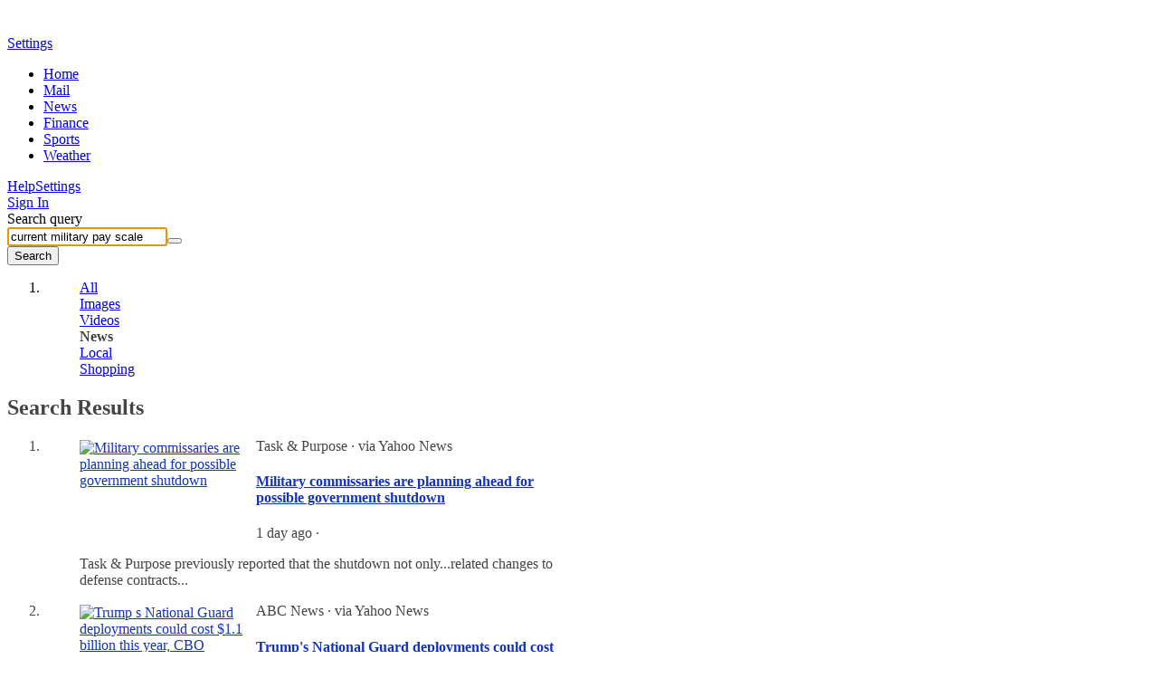

--- FILE ---
content_type: text/html; charset=utf-8
request_url: https://news.search.yahoo.com/search?p=current+military+pay+scale&pz=10&fr2=piv-web&bct=0&_tsrc=apple&b=1&pz=10&bct=0&xargs=0
body_size: 31892
content:

                <!doctype html>
                <html id="atomic" lang="en-US">
                <head>
                    <meta http-equiv="x-dns-prefetch-control" content="on">
                    <meta name="referrer" content="origin">
                    <meta name="viewport" content="width=device-width, initial-scale=1.0">
                    <meta http-equiv="content-type" content="text/html; charset=UTF-8">
                    <title>current military pay scale - Yahoo Search Results</title>
                    <link rel="stylesheet" type="text/css" href="https://s.yimg.com/zz/combo?pv/static/lib/news-header-css_55900936df8eb731d4792219edd3b9aa_17b9f.css&pv/static/lib/news-core-css_dee2a391b4d6843627dd5556f149b13f_15602.css"><link rel="stylesheet" type="text/css" href="https://s.yimg.com/pv/static/lib/master-atomic-desktop_e7e9a18e529de33abac1f79255992fcc_15da8.css"><style type="text/css">.preld.ico, .dd-overlay .ico, .dd .ico, .ico { background-image: url("https://s.yimg.com/pv/static/img/cosmos_sprite1x-1655313635391.min.png");}@media only screen and (-webkit-min-device-pixel-ratio: 2),only screen and (min--moz-device-pixel-ratio: 2),only screen and (-o-min-device-pixel-ratio: 2/1),only screen and (min-device-pixel-ratio: 2),only screen and (min-resolution: 192dpi),only screen and (min-resolution: 2dppx) {.preld.ico, .dd-overlay .ico, .dd .ico, .ico { background-image: url("https://s.yimg.com/pv/static/img/cosmos_sprite2x-1655313635391.min.png");}}html,#sticky-hd,#wrap-hd,#doc.uh3-p #yucs{background-color:#fff !important}#main{border-color:#fff !important}#main #web .dd .title a{text-decoration: none}#main #web b,#main #web .cite{font-weight: normal}#results a, #results #web a, #results .compTitle h3 a, #results #left #web p a{color: #1433BC}
                #results #right .cardReg .KgMoviesYKC .compText p a:last-child,
                #results #right .cardReg .dd.KgHealth p.content a:last-child,
                #results #right .cardReg .dd.catKG .compImageProfile.noImage p a,
                #results #right .cardReg .dd.catKG p a {
                    color:#1433BC
                }
            
                #results .KgMoviesYKC span.subTxt span,#results .stockName a span, 
                #results .sys_kgathlete .compTitle a, #results #right .compText.td-u p a, 
                #results .KgMoviesYKC .compImagePoster+.compText a, 
                #results .KgMoviesYKC .compImagePoster+.compText+.compText a
                {color:#1433BC!important}
            
                #results .dd.lrrLocal .compTitle .title a,
                #results .dd.lrrHotel .compTitle .title a,
                #results #right .cardReg .dd.lrrLocal p a,
                #results #right .cardReg .dd.lrrHotel p a, 
                .cs-lbox-overlay .cs-lbox a,
                #results .LocalPc-listings .compJsToggle a span,
            
                #results #web .dd.SportsTmSc .compTitle .title span,
                #results #web .dd.Tennis .compTitle .title span,
                #results .dd.SportsLeague .compTitle .title a,
                #results #web .dd.SportsLgSc .compTitle .title span,
            
                #results #right .cardReg .PlaNrrw .compImageList~.compText p a 
                {color: #1433BC}
            
                #results #left #web .LvNtnArtists .compEventImage .cptn-ctnt a, #results .LvNtnArtists .compEventImage span,
                #results #left #web .LvNtnSched .compEventImage .cptn-ctnt a, #results .LvNtnSched .compEventImage span
                {color:#fff;}
            #results .trendingnowcarouselv2 .compList li a {color:#1433BC}#results #web a:visited, #results #web .compTitle h3 a:visited, #results #left #web p a:visited,
                        #results .web-res a:visited, #results .web-res .compTitle h3 a:visited, #results #left .web-res p a:visited,
                        #results .searchSuperTop .news-supertop a:visited {color:#4D2487}#results #right .reg .compProductList a:visited{color:#4D2487}#results #cols .compTitle h3.title a:hover{color:#1433BC !important}#results .compList a:hover, #results .compTable a:hover, #results .compDlink a:hover, #results #right .compImageList .imgbox a:hover{color:#1433BC}#main .last .dd .compDlink a:hover, #right .last .compList a:hover, #main .searchCenterFooter .AlsoTry a:hover{color:#1433BC}
                #bd, #bd #sidebar a, #results #left .dd .layoutMiddle .layoutCenter .compText span, #results #right .dd .layoutMiddle .layoutCenter .compText span, 
                .pagination .compPagination span, #results #left p a, #results #right p a.fc-1st, #results .searchCenterFooter h3.title, #results h5.title a, 
                #results h5.title span,#results .LocalPc-LRRu .rating a,#results .LocalPc-LRRu .hd a,#results .LocalPc-LRRu .abstract a{color:#444}
            #results span.balloon_prpl, #results #web .attribution a.text, #results #web .compImageJustified a{color:#FFF}
                #results .td-applet-sa-stocks .up{color:#149933}#results .td-applet-sa-stocks .down span{color:#D0021B}#results .td-applet-sa-stocks span.stockPrice, 
                #results .td-applet-sa-stocks .detailQuote .row span.right, #results .td-applet-sa-stocks span.black{color:#000}
            #results #right .cardReg, #results #right .cardReg p a{color:#000}#results #right .cardReg .dd .compImageProfile.noImage p a{color:#000}#results #right .cardReg .dd .compImageProfile  p a{color:#FFF}#results #right .compText p a.m-0, #results #right .compTitle .stxt a{color:#444 !important;}#results #right .layoutCenter .compText span.strs+a{color:#444}.bdc #ft, .bdc #ft a{color:#444}
                #results #web .AnswrsExpTop .compArticleList span{color:#444}
                #results #web .AnswrsExpTop .compArticleList .fc-4th{color:#444}
            
                #results #web .AnswersIntl .compArticleList span.poa-rt { color:#444 }
                #results #web .AnswersIntl .compArticleList div.subline span { color:#444 }
            #web .dd.Holiday .fc-first{color: #000}#results .trendingnowcarouselv2 h4.title span, #results .trendingnowcarouselv2 .compList li span strong {color: #000 !important}
                #results .LotteryGame .compText span.fc-6th{color:#CD4F00}
                #results .LotteryGame .compText span.fc-2nd{color:#757575}
            #results .Weather .compWeatherImage span{color:#FFF}#results .compLocalList.ravioliListing span.isopen {color:#00882C}#results .compLocalList.ravioliListing span.isclosed {color:#F41732}
                #main .last .dd .compDlink a, #right .last .compList a, #main .searchCenterFooter .AlsoTry a {color:#1433BC}
                #main .last .dd .compDlink a:visited, #right .last .compList a:visited,#results #left .AlsoTry_N a:visited,
                #main .searchCenterFooter .AlsoTry a:visited,#results #right .AlsoTry_E a:visited{color:#4D2487}
             #logo {height: 24px;width: 86px;top: 0;left: 0;margin:15px 0 0 72px; *margin-top:5px;display: block;overflow: hidden;text-indent: 100%;white-space: nowrap;background-repeat:no-repeat;}#logo { background-image:url(https://s.yimg.com/pv/static/img/yahoo-logo-202410232017.svg); }@media (-webkit-min-device-pixel-ratio: 2), (min-resolution: 192dpi) {#logo {background-image:url(https://s.yimg.com/pv/static/img/yahoo-logo-202410232017.svg); background-size: 86px 24px}}.voice-search .sbq-x span.sprite,.voice-search .sbq-x:hover span.sprite,.voice-search .sbb,#voice-btn,.voice-container:hover #voice-btn,.permission-guide .guide .microphone .sprite,.close-button,.spchc .microphone,.spchc .speaking .microphone{background-image:url(https://s.yimg.com/pv/static/img/voiceSearch1x-1620383531565.min.png);background-repeat:no-repeat;background-size:initial;color:transparent}@media only screen and (-webkit-min-device-pixel-ratio:2),only screen and (min--moz-device-pixel-ratio:2),only screen and (-o-min-device-pixel-ratio:2 / 1),only screen and (min-device-pixel-ratio:2),only screen and (min-resolution:192dpi),only screen and (min-resolution:2dppx){.voice-search .sbq-x span.sprite,.voice-search .sbq-x:hover span.sprite,.voice-search .sbb,#voice-btn,.voice-container:hover #voice-btn,.permission-guide .guide .microphone .sprite,.close-button,.spchc .microphone,.spchc .speaking .microphone{background-size:41px 330px;background-image:url(https://s.yimg.com/pv/static/img/voiceSearch2x-1620383531565.min.png)}}.permission-guide{height:100%;width:100%;padding:0;opacity:.9;background-color:#fff;left:0;overflow:hidden;position:fixed;text-align:left;top:0;z-index:10000;transition:visibility 0s linear 218ms,background-color 218ms}.permission-guide.hide{display:none}.permission-guide .guide{margin:191px 0 0 507px}.permission-guide .guide .microphone{height:68px;width:52px;border-right:1px solid #232a31;float:left}.permission-guide .guide .microphone .sprite{background-position:0 -105px;width:28px;height:28px}.permission-guide .guide .guide-text{height:68px;margin-left:24px;float:left}.permission-guide .guide .guide-text .title{color:#232a31;font-size:32px;font-family:HelveticaNeue-Bold;line-height:28px;margin-bottom:16px}.permission-guide .guide .guide-text .text{color:#232a31;font-size:16px;line-height:28px}.spch{background:#fff;height:100%;left:0;opacity:0;overflow:hidden;position:fixed;text-align:left;top:0;visibility:hidden;width:100%;z-index:10000;transition:visibility 0s linear 218ms,background-color 218ms}.close-button{background-position:0 0;width:24px;height:24px;border:none;cursor:pointer;right:0;margin:20px;padding:0;position:absolute;top:0;z-index:10;opacity:.8;background-color:transparent}.close-button:hover{opacity:1}.spchc{display:block;height:97px;pointer-events:none}.spcho{background-image:linear-gradient(to bottom,#fff 50%,rgba(255,255,255,0) 99%);display:block;min-width:100%;text-align:center;top:145px;padding-bottom:71px;pointer-events:auto}.inner-container{height:100%;opacity:.1;pointer-events:none;width:100%;transition:opacity .318s ease-in}.s2tb-h.spch{background:rgba(255,255,255,0);opacity:0;visibility:hidden}.s2tb.spch{background:rgba(255,255,255,0);opacity:1;visibility:visible;transition-delay:0s}.s2tb #spch-overlay{-webkit-backdrop-filter:blur(10px);backdrop-filter:blur(10px);background-color:#fff;height:100%;opacity:.9;position:absolute;top:149px;width:100%}.s2tb .spchc,.s2tb-h .spchc{background:#fff;box-sizing:border-box;box-shadow:0 2px 6px rgba(0,0,0,.2);height:auto;margin:0;min-width:100%;overflow:hidden;padding:24px 115px}.s2tb-h .inner-container,.s2tb .inner-container{height:100%;width:100%;opacity:1;transition:opacity .318s ease-in}#spcht-retry{color:#0f69ff;cursor:pointer;pointer-events:auto}.spcht.hide{display:none}.spch .button{background-color:#fff;border:1px solid #eee;border-radius:100%;bottom:0;box-shadow:0 2px 5px rgba(0,0,0,.1);cursor:pointer;display:inline-block;left:0;opacity:0;pointer-events:none;position:absolute;right:0;top:0;transition:background-color 218ms,border 218ms,box-shadow 218ms}.spch .speaking .button{background-color:#0f69ff}.spch.s2tb .button{opacity:1;pointer-events:auto;position:absolute;transform:scale(1);transition-delay:0}.spchc .spch-control{display:inline-block}#spcho .trending{color:#6e7780;display:inline-block;font-size:16px}#spcho #trending-label{font-weight:700;margin:5px 5px}#spch-trending.hide{display:none}#spch-trending{-webkit-animation:fadeIn 1s forwards;animation:fadeIn 1s forwards;opacity:0}@-webkit-keyframes fadeIn{0%{opacity:0}100%{opacity:1}}@keyframes fadeIn{0%{opacity:0}100%{opacity:1}}.button-container{pointer-events:none;position:relative;transition:transform 218ms,opacity 218ms ease-in}.s2tb .button-container{transform:scale(1)}.s2tb .button-container{height:97px;right:0;top:0;width:97px}.spchc .microphone{background-position:0 -24px;width:41px;height:41px;left:27px;pointer-events:none;position:absolute;top:27px;transform:scale(1)}.spchc .speaking .microphone{background-position:0 -65px;width:40px;height:40px;pointer-events:none;position:absolute;transform:scale(1)}.text-container{float:left;height:91px;overflow:hidden;margin:3px 0;pointer-events:none;width:calc(50% - 48.5px)}.text-container p{display:table-cell;vertical-align:middle;width:550px;height:97px}.s2tb-h .text-container,.s2tb .text-container{position:relative}.spcht{font-weight:400;color:#6e7780;line-height:normal;opacity:0;pointer-events:none;text-align:left;-webkit-font-smoothing:antialiased;transition:opacity .1s ease-in,margin-left .5s ease-in,top 0s linear 218ms}.s2tb .spcht{font-size:24px;margin-left:0;opacity:1;transition:opacity .5s ease-out,margin-left .5s ease-out}.listening .ripple{position:absolute;width:136px;height:136px;z-index:-1;left:50%;top:50%;opacity:0;margin:-70px 0 0 -70px;border-radius:100px;-webkit-animation:ripple 3.3s infinite;animation:ripple 3.3s infinite;background-color:#fff!important;border:2px solid #e0e4e9}@-webkit-keyframes ripple{0%{opacity:1;-webkit-transform:scale(.7);transform:scale(.7)}100%{opacity:0;-webkit-transform:scale(1)}}@keyframes ripple{0%{opacity:1;-webkit-transform:scale(.7);transform:scale(.7)}100%{opacity:0;-webkit-transform:scale(1)}}.listening .ripple:nth-child(2){animation-delay:1.1s;-webkit-animation-delay:1.1s}.listening .ripple:nth-child(3){animation-delay:2.2s;-webkit-animation-delay:2.2s}.speaking .ripple{background-size:114px;position:absolute;width:114px;height:114px;z-index:-1;left:50%;top:50%;margin:-57px 0 0 -57px;animation:speakingRipple1 2s infinite}.speaking .ripple:nth-child(2){background-size:123px;width:123px;height:123px;margin:-62px 0 0 -62px;animation:speakingRipple2 2s infinite}.speaking .ripple:nth-child(3){background-size:136px;width:136px;height:136px;margin:-68px 0 0 -68px;animation:speakingRipple3 2s infinite}@keyframes speakingRipple1{0%,100%{background-image:url("https://s.yimg.com/pv/static/img/ripple1-1-202105260611.png")}25%,75%{background-image:url("https://s.yimg.com/pv/static/img/ripple1-2-202105260611.png");transform:scale(1.1)}50%{background-image:url("https://s.yimg.com/pv/static/img/ripple1-3-202105260611.png");transform:scale(.9)}}@keyframes speakingRipple2{0%,100%{background-image:none}25%,75%{background-image:url("https://s.yimg.com/pv/static/img/ripple2-2-202105260611.png");transform:scale(1.1)}50%{background-image:url("https://s.yimg.com/pv/static/img/ripple2-3-202105260611.png");transform:scale(.9)}}@keyframes speakingRipple3{0%,25%,75%,100%{background-image:none}50%{background-image:url("https://s.yimg.com/pv/static/img/ripple3-3-202105260611.png");transform:scale(.9)}}.voice-search .sbq-w{z-index:2000}.voice-search .sbq-x span.sprite{background-position:0 -154px;background-color:#fff;width:21px;height:21px;display:inline-block;vertical-align:middle;margin-right:16px}.voice-search .sbq-x:hover span.sprite{background-position:0 -133px}.voice-search .sbq-x{left:468px;width:auto;z-index:2000}#doc .typing.voice-search .sbq-x{left:492px}#sticky-hd.active .voice-search .sbq-x span.sprite{background-position:0 -256px;width:18px;height:18px}#sticky-hd.active .voice-search .sbq-x:hover span.sprite{background-position:0 -238px}.voice-search .sbq-x:hover>span,.voice-search .sbq-x:active>span{background-color:#fff}.voice-search .sep{display:inline-block;vertical-align:middle;border-left:1px solid #dfe1e5;height:33px}#sticky-hd.active .voice-search .sep{height:16px}.voice-search .sbq{width:567px;padding-right:110px}#doc .typing.voice-search .sbq{width:591px}#sticky-hd.active .voice-search #yschsp{padding-right:110px}.voice-search .sbb-wrap{width:69px;padding:13px 23px;z-index:2000}#sticky-hd.active .voice-search .sbb-wrap{padding:6px 24px}.voice-search .sbb{background-position:0 -175px;width:21px;height:21px}#sticky-hd.active .voice-search .sbb{background-position:0 -274px;width:20px;height:20px}.voice-container{position:absolute;top:14px;left:526px;z-index:2000}#doc .sbx.typing .voice-container{left:550px}#sticky-hd.active .voice-container{top:8px}#voice-btn{background-position:0 -217px;width:21px;height:21px;cursor:pointer;border:none;color:#fff;background-color:#fff;outline:0}#voice-btn.hide{display:none}.voice-container:hover #voice-btn{background-position:0 -196px;width:21px;height:21px;cursor:pointer;border:none;color:#fff;background-color:#fff}#sticky-hd.active #voice-btn{background-position:0 -312px;width:18px;height:18px}#sticky-hd.active .voice-container:hover #voice-btn{background-position:0 -294px}.voice-search .sbb-wrap:before,.voice-search .voice-container:before,.voice-search .sbq-x:before{content:'';display:block;color:#f0f3f5;position:absolute;font-size:12px;border-radius:4px;box-shadow:0 2px 4px 0 rgba(0,0,0,.08),0 0 1px 0 rgba(0,0,0,.1);background-color:#000;opacity:.8;white-space:nowrap}.voice-search .sbb-wrap:hover:before{margin:8px 0 0;padding:6px 8px 6px 8px;top:44px;left:-17px}.voice-search .voice-container:hover:before{margin:8px 0 0;padding:6px 8px 6px 8px;top:31px;left:-37px}.voice-search .sbq-x:hover:before{margin:8px 0 0;padding:6px 8px 6px 8px;left:-11px;top:40px}#sticky-hd.active .voice-search .sbb-wrap:hover:before{top:29px}#sticky-hd.active .voice-search .voice-container:hover:before{top:22px}#sticky-hd.active .voice-search .sbq-x:hover:before{top:27px}.voice-search .sbq-x span.sprite{background-color:#fcfbfb}#voice-btn{background-color:#fcfbfb;margin-top:-2px}.voice-search .sbb-wrap:hover:before { content: 'Search the web';}.voice-search .voice-container:hover:before { content: 'Search by voice';} .voice-search .sbq-x:hover:before { content: 'Clear';} </style>
                    <meta name="oath:guce:consent-host" content="guce.yahoo.com"/><noscript><meta http-equiv="refresh" content="0;url=https://news.search.yahoo.com/news/search?.tsrc=apple&p=current+military+pay+scale&nojs=1"></noscript><script async src="https://s.yimg.com/oa/consent.js"></script><script nonce="1TLPN821KMD0exJfAhsvaw==" type="text/javascript">!function(n,c){n.cmpJSInit=function(){var t,e;n.cmpJSInitDone||(t=c.getElementsByTagName("head")[0],(e=c.createElement("script")).type="text/javascript",e.src="https://consent.cmp.oath.com/cmp.js",t.appendChild(e),n.cmpJSInitDone=!0)}}(window,document);</script>                    
                    
                    
                    <script nonce="1TLPN821KMD0exJfAhsvaw==" type="text/javascript">!function(o){"use strict";var L=o.YAHOO=o.YAHOO||{};L.ULT||(L.ULT={}),L.ULT.SRC_SPACEID_KEY="_S",L.ULT.DEST_SPACEID_KEY="_s",L.ULT.SRC_VIEW_KEY="_I",L.ULT.YLC_LIBSRC=2,L.ULT.CTRL_C="",L.ULT.CTRL_D="",L.ULT.BASE64_STR="ABCDEFGHIJKLMNOPQRSTUVWXYZabcdefghijklmnopqrstuvwxyz0123456789._-",L.ULT.getImage=function(){var r=new Image;return r.onload=r.onerror=function(){r.onload=r.onerror=null,r=null},r},L.ULT.track_click=function(r,e,t){return r&&e?(r=L.ULT.y64_token("ylc",r,e),t?L.ULT.y64_token("ylg",r,t):r):r},L.ULT.beacon_click=function(r,e,t){return t=t||L.ULT.getImage(),e&&"IMG"===e.nodeName&&(t=e,e=undefined),r&&(e=L.ULT.track_click(L.ULT.BEACON,r,e),e+=(-1===e.indexOf("?")?"?":"&")+"t="+Math.random(),t.src=e),!0},L.ULT.click_beacon=function(r,e,t){var n,a=r.target||r.srcElement,c=L.ULT.getImage();e&&(t=L.ULT.track_click(L.ULT.BEACON,e,t),t+="?t="+Math.random(),n=a.getAttribute("href",2),c.onerror=c.onload=function(){o.location=n},r.preventDefault?r.preventDefault():r.returnValue=!1,c.src=t)},L.ULT.has_multibyte=function(r){for(var e=0;e<r.length;e++)if(255<r.charCodeAt(e))return!0;return!1},L.ULT.escape_multibyte_if_necessary=function(r){return L.ULT.has_multibyte(r)?encodeURIComponent(r):r},L.ULT.y64_token=function(r,e,t){if(!r||!e||!t)return e;t._r=L.ULT.YLC_LIBSRC;var n,a=[],c=0;for(n in t){var o=t[n];if("string"!=typeof o&&(o=String(o),t[n]=o),n.length<1)return e;if(-1!==n.indexOf(" "))return e;if(L.ULT.has_ctrl_char(n)||L.ULT.has_ctrl_char(o))return e;t[n]=o=L.ULT.escape_multibyte_if_necessary(o),a[c++]=n}for(var a=a.sort(),T=[],c=0;c<a.length;c++)T[c]=a[c]+L.ULT.CTRL_C+t[a[c]];if((T=T.join(L.ULT.CTRL_D)).length<1||1024<T.length)return e;T=";_"+r+"="+L.ULT.encode64(T);return e.replace(new RegExp("(;_"+r+"=[0-9a-zA-Z\\._\\-]+)"),""),-1===(c=-1===(c=-1===(c=e.indexOf("/*"))?e.indexOf("/?"):c)?e.indexOf("?"):c)?e+T:e.substr(0,c)+T+e.substr(c)},L.ULT.has_ctrl_char=function(r){for(var e=0;e<r.length;e++)if(r.charCodeAt(e)<32)return!0;return!1},L.ULT.encode64=function(r){for(var e,t,n,a,c="",o="",T="",i=0;t=(a=r.charCodeAt(i++))>>2,n=(3&a)<<4|(e=r.charCodeAt(i++))>>4,a=(15&e)<<2|(o=r.charCodeAt(i++))>>6,T=63&o,isNaN(e)?a=T=64:isNaN(o)&&(T=64),c=c+L.ULT.BASE64_STR.charAt(t)+L.ULT.BASE64_STR.charAt(n)+L.ULT.BASE64_STR.charAt(a)+L.ULT.BASE64_STR.charAt(T),a=T=o="",i<r.length;);return c}}(window);var w=window,d=document;!function(o,i){"use strict";var n="load",r=!1,a=function(){if("Microsoft Internet Explorer"!==o.navigator.appName)return!1;var e=new RegExp("MSIE ([0-9]{1,}[.0-9]{0,})").exec(o.navigator.userAgent);return e&&e[1]&&parseFloat(e[1])}();function u(e,t,n){n=0<n?0|n:0;return e.substring(n,n+t.length)===t}function c(e,t){var n=[];return s(t,function(e,t){n.push(encodeURIComponent(e)+"="+encodeURIComponent(t))}),e=0<n.length?e+(-1===e.indexOf("?")?"?":"&")+n.join("&"):e}function s(e,t){for(var n in e)f(e,n)&&t(n,e[n])}function f(e,t){return Object.prototype.hasOwnProperty.call(e,t)}function l(e){return"function"==typeof e.trim?e.trim():e.replace(/^\s+|\s+$/gm,"")}function t(e){var t;a&&a<9&&"undefined"!=typeof e.createTextRange?((t=e.createTextRange()).collapse(!1),t.select()):"number"==typeof e.selectionStart&&(e.selectionStart=e.selectionEnd=e.value.length)}function p(e){"focus"in e&&e.focus()}function d(e,t,n,r){if(r=r||!1,e.addEventListener)e.addEventListener(t,n,r);else{if(!e.attachEvent)return!1;e.attachEvent("on"+t,n)}}function g(e,t,n,r){if(r=r||!1,e.removeEventListener)e.removeEventListener(t,n,r);else{if(!e.detachEvent)return!1;e.detachEvent("on"+t,n)}return!0}function v(e){return e.replace(/[\-\[\]\/\{\}\(\)\*\+\?\.\\\^\$\|]/g,"\\$&")}function m(t,n){var r=!0;if(0<n.indexOf(" "))return n.split(" ").forEach(function(e){r=r&&m(t,e)}),r;var e=function(e){e&&r&&(r=e.classList?n&&e.classList.contains(n):!!e.className&&new RegExp("(?:^|\\s+)"+v(n)+"(?:\\s+|$)").test(e.className))};return t&&t.forEach?t.forEach(e):e(t),r}function h(){var e=o.performance||{},t=e.getEntriesByType;return!!r||(e&&e.timing?0<e.timing.loadEventEnd:!t||0<(t=t("navigation")).length&&0<t[0].loadEventEnd)}function e(){this.config={}}o.YAHOO=o.YAHOO||{},e.prototype={set:function(e,t,n){e.setAttribute(t,n)},get:function(e,t){return e.getAttribute(t)},ieVer:a,merge:function E(e,t,n){if(void 0!==e)for(var r in void 0===n&&(n=!0),t)"object"==typeof t[r]&&"object"==typeof e[r]?E(e[r],t[r],n):!n&&f(e,r)||(e[r]=t[r])},extend:function(e,t){function n(){}e.prototype=Object.create?Object.create(t.prototype):(t=t.prototype,n.prototype=t,new n),e.prototype.constructor=e},clone:function O(e){var t,n={};for(t in e)f(e,t)&&(null!=e[t]&&Array.isArray(e[t])?(n[t]=[],e[t].forEach(function(e){"object"==typeof e?n[t].push(O(e)):n[t].push(e)})):null!=e[t]&&"object"==typeof e[t]?n[t]=O(e[t]):n[t]=e[t]);return n},buildUrl:c,stopPropagation:function(e){e.returnValue=!1,e.cancelBubble=!0,e.preventDefault&&e.preventDefault(),e.stopPropagation&&e.stopPropagation(),e.stopImmediatePropagation&&e.stopImmediatePropagation()},setFocus:function(e){t(e),p(e)},cursorEnd:t,select:function(e,t,n){var r;a&&a<9&&"undefined"!=typeof e.createTextRange?((r=e.createTextRange()).moveStart("character",t),r.moveEnd("character",n),r.select()):(e.selectionStart=t,e.selectionEnd=n,p(e))},hasClass:m,removeClass:function y(t,n){var e;0<n.indexOf(" ")?n.split(" ").forEach(function(e){y(t,e)}):(e=function(e){var t;e&&e.classList?n&&e.classList.remove(n):e&&e.className&&(t=new RegExp("(?:^|\\s+)"+v(n)+"(?:\\s+|$)"),e.className=l(e.className.replace(t," ")))},t&&t.forEach?t.forEach(e):e(t))},addClass:function b(t,n){var e;0<n.indexOf(" ")?n.split(" ").forEach(function(e){b(t,e)}):(e=function(e){e&&e.classList?n&&e.classList.add(n):e&&!m(e,n)&&(e.className=[e.className,n].join(" "))},t&&t.forEach?t.forEach(e):e(t))},cleanHTML:function(e,t){return e?("string"==typeof e?(n=e,n=(new DOMParser).parseFromString(n,"text/html").body||i.createElement("body")):(n=i.createElement("span")).appendChild(e),function(e){var t,n,r=e.querySelectorAll("script");if(r)for(n=0;n<r.length;n++)(t=r.item(n)).parentNode.removeChild(t)}(n),function o(e){for(var t,n=e.children,r=0;r<n.length;r++)(function(e){for(var t,n,r,o=e.attributes,i=0;i<o.length;i++)(t=o[i]).specified&&(n=t.name,r=(r=t.value).replace(/\s+/g,"").toLowerCase(),-1<["src","href","xlink:href"].indexOf(n)&&(-1<r.indexOf("javascript:")||-1<r.indexOf("data:")&&-1==r.indexOf("data:image"))||0==n.indexOf("on"))&&e.removeAttribute(t.name)})(t=n.item(r)),o(t)}(n),t?n.childNodes:n.innerHTML):null;var n},trim:l,htmlEncode:function(e){return e&&e.replace(/[\u00A0-\u9999<>\&]/gim,function(e){return"&#"+e.charCodeAt(0)+";"})},afterOnload:function(e){if(h())return e();var t=function(e,t){r=!0,g(o,n,t),e()}.bind(o,e,t);d(o,n,t)},getWinLoaded:h,getDOMContentLoaded:function(){return"interactive"===i.readyState||"complete"===i.readyState||"loaded"===i.readyState},ae:d,de:g,ts:function(){return Math.round((new Date).getTime()/1e3)},bold:function(c,e,t,r){if(r=r||{},e.toLowerCase()==t.toLowerCase())return c.replace(/\{s\}/g,e);var o=t.split(/[\s|,]+/).filter(function(e){return""!==e});if(!o.length)return e;var i=/[~`!@#$%^&*()_\-+={[}\]|\\:;"'<,>.?/]/g;if(r.ignorePunctuation&&(o=o.concat(o.filter(function(e){return i.test(e)}).map(function(e){return e.replace(i,"")}))),r.v3){var n=e.split(/[\s|,]+/).filter(function(e){return""!==e}),a=0,s=[];return n.map(function(e,t){var n=t+a;return-1<o.indexOf(e)||-1<s.indexOf(e)?e=c.replace(/\{s\}/g,e):n===o.length-1&&u(e,o[n])?e=c.replace(/\{s\}/g,o[n])+e.slice(o[n].length):t<o.length&&(t=o.slice(t).join(""),i.test(t)&&!r.ignorePunctuation||!u(t,e)||(a++,s.push(e),e=c.replace(/\{s\}/g,e))),e}).join(" ")}return t="(&[^;\\s]*)?(%needles)".replace("%needles",o.sort(function(e,t){return t.length-e.length}).map(function(e){e=v(e);return r.v2&&/^\d+$/.test(e)?"(^|\\D)("+e+")":e}).join("|")),n=r.v2?function(e,t,n,r,o,i,a){return t&&!/\s/.test(n)?e:o&&a?r+c.replace(/\{s\}/g,o):c.replace(/\{s\}/g,n)}:function(e,t,n){return t&&!/\s/.test(n)?e:c.replace(/\{s\}/g,n)},e.replace(new RegExp(t,"gi"),n)},fireEvent:function(e,t,n){var r;"function"==typeof o.CustomEvent?(r=new o.CustomEvent(t,{detail:n}),e.dispatchEvent(r)):"function"==typeof i.createEvent?((r=i.createEvent("CustomEvent")).initCustomEvent(t,!1,!1,n),e.dispatchEvent(r)):"function"==typeof i.attachEvent&&(document.documentElement[t]=n)},getScrollingEle:function(){return document.scrollingElement||document.documentElement},sendViewBeacon:function(e,t){var n;o.YAHOO.SB.config.i13n&&(n=o.YAHOO.SB.config.i13n,t=t?"b":"p",e.s||(e._S?e.s=e._S:n.spaceid&&(e.s=n.spaceid)),delete e._S,!e.mtestid&&n.mtestid&&(e.mtestid=n.mtestid),e.t=e.t||+(new Date).getTime(),(new Image).src=c("https://"+o.YAHOO.SB.config.beacon_host+"/"+t,e))},properties:s,has:f,debug:function(e){this.config.debug&&o.console&&o.console.log&&o.console.log(e)}},o.YAHOO.NBClass=o.YAHOO.SBClass=e,o.YAHOO.NB&&o.YAHOO.SB||(o.YAHOO.NB=o.YAHOO.SB=new e)}(w,d);!function(f){"use strict";function o(f){this.buffer=[],this.loaded=!1;for(var o=0;o<f.length;o++){var e=f[o];this[e]=this.bufferInvocation.bind(this,e)}}o.prototype.bufferInvocation=function(o){for(var e=[],t=this,f=1;f<arguments.length;f++)e.push(arguments[f]);if(!t.loaded)return new Promise(function(f){t.buffer.push({f:o,args:e,resolve:f})});t.loaded[o].apply(t.loaded,e)},o.prototype.pour=function(f){var o,e,t,r=this;for(r.loaded=f,o=0;o<r.buffer.length;o++)"function"==typeof(t=f[(e=r.buffer[o]).f])&&e.resolve(t.apply(f,e.args));r.buffer=[]},f.YAHOO=f.YAHOO||{},f.YAHOO.StubBuffer=o}(window);!function(e,p){"use strict";var d={},f=e.YAHOO=e.YAHOO||{},u=f.NB||{};d.EVAL_STRATEGY={DEFAULT:0,IMMEDIATE:0,DEFERRED:1},d.DEFAULT_CONF={evalStrategy:d.EVAL_STRATEGY.DEFAULT,returnPayload:!1,timeout:2e4,retry:0},d.DEFAULT_XHR_CONF={method:"GET",postData:null,readyStateCallback:null,responseType:"json"},d.cb={},d.cbCounter=0,d.invoke=function(i,c,e){var l=Object.assign({},d.DEFAULT_CONF,e);return function A(u){return new Promise(function(t,e){var a=p.head||p.getElementsByTagName("head")[0],r="AHCB"+ ++d.cbCounter,n=p.createElement("script");n.type="text/javascript";var s=new URL(window.location.origin+i);s.searchParams.set("callback","YAHOO.AjaxHelper.cb."+r),n.src=s.pathname+"?"+s.searchParams.toString()+s.hash;var o=!1;d.cb[r]=function(e){o||(o=!0,n.onerror=null,a.removeChild(n),d.cb[r]=function(){},f.AssetManager&&t(f.AssetManager.process(e,c,l)))};s=function(){o||(o=!0,n.onerror=null,a.removeChild(n),d.cb[r]=function(){},0<u?t(A(u-1)):e(this.readyState))};n.onerror=s,a.appendChild(n),"number"==typeof l.timeout&&setTimeout(s,l.timeout)})}(l.retry)},d.xhr=function(n,a,e){var s,o=Object.assign({},d.DEFAULT_CONF,d.DEFAULT_XHR_CONF,e);new Promise(function(e,t){var a=!1;(s=new XMLHttpRequest).onload=function(){a=!0,200<=s.status&&s.status<300?e(s.response||""):t(s.statusText)},o.readyStateCallback&&(s.onreadystatechange=function(){o.readyStateCallback(s)}),s.onerror=function(){a=!0,t(s.statusText)},o.withCredentials&&(s.withCredentials=!0);try{s.open(o.method,n),o.headers&&u.properties(o.headers,function(e,t){s.setRequestHeader(e,t)}),s.send(o.postData)}catch(r){t(r)}"number"==typeof o.timeout&&setTimeout(function(){a||(s.abort(),a=!0,t("call timed out"))},o.timeout)}).then(function(e){try{"json"===o.responseType&&(e=e&&""!=e?JSON.parse(e):{}),a(!0,e)}catch(t){a(!1,{message:"parse error"})}},function(e){a(!1,{message:e,status:s.status,statusText:s.responseText})})},d.replay=function(e,t,a){if(f.AssetManager){a=Object.assign({},d.DEFAULT_CONF,a);return f.AssetManager.process(e,t,a)}},e.YAHOO.AjaxHelper=d,!e.YAHOO.AssetManager&&e.YAHOO.StubBuffer&&(e.YAHOO.AssetManager=new e.YAHOO.StubBuffer(["requireDry","process","afterDownload","onload","loadScript"]))}(window,document);</script>
                    <script async src="https://s.yimg.com/pv/static/lib/assetManager_85593b53b1f4d56903724fa32149d549_51b5.js"></script>
                </head> 
                <body id="ysch" class="chrome webkit mac v131.0 refresh refresh-v2">
                    <div id="doc" class="uh3-p uh3lite ref-hdr">
                        <s class="off-left preld ico"></s><div id="sticky-hd"><div class="clr" id="hd" data-02c="6499bd659d1330"><a referrerpolicy="unsafe-url" href="https://www.yahoo.com" target="_top" id="logo">Yahoo</a><div id="yucs-apps-overlay"><div id="yucs-apps" class="yucs-help yucs-menu_nav"><a id="yucs-apps_button" class="yltasis yucs-fc" rel="nofollow" data-mad="true" role="button" aria-haspopup="true" href="https://search.yahoo.com/preferences/preferences?pref_done=https%3A%2F%2Fnews.search.yahoo.com%2Fnews%2Fsearch%3F.tsrc%3Dapple%26p%3Dcurrent%2Bmilitary%2Bpay%2Bscale" aria-label="Settings" data-beacon="https://geo.yahoo.com/t">Settings</a><div id="yucs-apps_inner" class="yucs-hide" role="menu" tabindex="-1"><div id="yucs-apps_inner_grid" class="yucs-menu"><div id="mask"><span id="tip"></span></div><div id="yucs-apps-cntr"><ul class="yucs-app-list"><li><a class="app-item" referrerpolicy="unsafe-url" href="https://www.yahoo.com/"><span class="ico-w"><span class="uha-ico uha-home"></span></span> Home</a></li><li><a class="app-item" referrerpolicy="unsafe-url" href="https://us.mail.yahoo.com/?.intl=us&.lang=en-US"><span class="ico-w"><span class="uha-ico uha-mail"></span></span> Mail</a></li><li><a class="app-item" referrerpolicy="unsafe-url" href="https://www.yahoo.com/news"><span class="ico-w"><span class="uha-ico uha-news"></span></span> News</a></li><li><a class="app-item" referrerpolicy="unsafe-url" href="https://finance.yahoo.com"><span class="ico-w"><span class="uha-ico uha-finance"></span></span> Finance</a></li><li><a class="app-item" referrerpolicy="unsafe-url" href="https://sports.yahoo.com/"><span class="ico-w"><span class="uha-ico uha-sports"></span></span> Sports</a></li><li><a class="app-item" referrerpolicy="unsafe-url" href="https://www.yahoo.com/news/weather"><span class="ico-w"><span class="uha-ico uha-weather"></span></span> Weather</a></li></ul><div class="yucs-app-footer"><a referrerpolicy="unsafe-url" href="https://help.yahoo.com/kb/search-for-desktop" class="footer-item help"><span class="uha-ico uha-help"></span>Help</a><a referrerpolicy="unsafe-url" href="https://search.yahoo.com/preferences/preferences?pref_done=https%3A%2F%2Fnews.search.yahoo.com%2Fnews%2Fsearch%3F.tsrc%3Dapple%26p%3Dcurrent%2Bmilitary%2Bpay%2Bscale" class="footer-item settings"><span class="uha-ico uha-settings"></span>Settings</a></div></div></div></div></div></div><div class="hd_nav_item"><a id="ysignin" referrerpolicy="unsafe-url" href="https://login.yahoo.com/?.intl=us&.lang=en-US&pspid=53720272&.src=search&.done=https%3A%2F%2Fnews.search.yahoo.com%2Fnews%2Fsearch%3F.tsrc%3Dapple%26p%3Dcurrent%2Bmilitary%2Bpay%2Bscale&activity=header-signin"><div class="text" title="">Sign In</div></a></div><div class="sbx voice-search"><form method="get" role="search" name="s" id="sf" action="https://news.search.yahoo.com/search" accept-charset="utf-8"><label for="yschsp" class="off-left">Search query</label><div class="sbq-w" id="sbq-wrap"><input type="text" name="p" id="yschsp" class="sbq" value="current military pay scale" placeholder="Search for news" tabindex="1" autocomplete="off" autofocus/><button id="sbq-clear" class="sbq-x" type="button" aria-label="Clear"><span class="sprite"></span><span class="sep"></span></button></div><label class="sbb-wrap active"><input id="sbq-submit" type="submit" class="sbb" value="Search"/></label><input type="hidden" name=".tsrc" value="apple"><input type="hidden" name="fr2" value="sb-top"><div class="voice-container"><input id="voice-btn" type="button" aria-label="Search by voice" /></div><div id="spchp" class="permission-guide hide"  role="dialog" aria-label="Waiting for permission" aria-modal="true"> <button class="close-button" id="spchpx" role="button" aria-label="Close"></button><div class="guide"><div class="microphone"><div class="sprite"></div></div><div class="guide-text"><p id="dialog-title" class="title">Waiting for permission</p><p id="dialog-desc" class="text">Allow microphone access to enable voice search</p></div> </div> </div> <div class="spch s2tb-h" id="spch" role="dialog" aria-modal="true"><div class="spch-overlay" id="spch-overlay"></div><button class="close-button" id="spchx" role="button" aria-label="Stop search by voice"></button><div class="spchc"><div class="inner-container"><div class="button-container spch-control" id="spchbc"><span class="button" id="spchbc-btn" role="button" aria-label="Search by voice"><div class="microphone"></div></span><span class="ripple"></span><span class="ripple"></span><span class="ripple"></span></div><div class="text-container"><p role="status"><span class="spcht" id="spcht"></span><span> </span><span class="spcht hide" id="spcht-retry"></span></p></div></div></div><div class="spcho" id="spcho"></div> </div> </form></div></div></div><script nonce="1TLPN821KMD0exJfAhsvaw==" type="text/javascript">(function(){ ;if(window.YAHOO && window.YAHOO.SB) {window.YAHOO.SB.config = {"beacon_host":"geo.yahoo.com","i13n":{"spaceid":53720272,"pvid":"KleegWRRC6FEMCAyaXzA5UynEuBtcwAAo4IADk2H","mtestid":"41512=AWSUSNEWST","testid":"","fr2":"piv-web"}};}if(window.YAHOO && window.YAHOO.ULT){window.YAHOO.ULT.BEACON = "https://geo.yahoo.com/t"} })();!function(n,a){"use strict";var c,i,l=!1,t=!1,o=n.YAHOO=n.YAHOO||{},u=o.NB,f=!1,s=2,h="",g="";var r=/(;?)(_ylt=[0-9a-zA-Z\._\-]+)(;_ylu=[0-9a-zA-Z\._\-]+)?(;_ylc=[0-9a-zA-Z\._\-]+)?/;function d(e,t){t=function(e){if(!e)return null;e._r=s;var t,r=[],n=0;for(t in e)if(u.has(e,t)){var i=e[t];if("string"!=typeof i&&(i=String(i),e[t]=i),t.length<1)return null;if(8<t.length)return null;if(-1!==t.indexOf(" "))return null;if(o.ULT.has_ctrl_char(t)||o.ULT.has_ctrl_char(i))return null;r[n++]=t}for(var r=r.sort(),a=[],n=0;n<r.length;n++)a[n]=r[n]+h+e[r[n]];return(a=a.join(g)).length<1||1024<a.length?null:o.ULT.encode64(a)}(t);return r.test(e)&&t?e=e.replace(r,"$1$2$3;_ylc="+t):e}function y(e){var t,r,n=a.getElementsByTagName("meta");if(e=e||c.referrerpolicy,n&&0<n.length)for(var i=0;i<n.length;i++)n[i]&&"referrer"===u.get(n[i],"name")&&(t=n[i]);t?t.content=e:((r=a.createElement("meta")).name="referrer",r.content=e,a.head.appendChild(r))}function p(e){var r=e?"ae":"de";["visibilitychange","pageshow","pagehide","focus","blur"].forEach(function(e){var t="visibilitychange"===e?a:n;u[r](t,e,function(){f&&(a.body.style.visibility="visible",f=!1)})}),l=e}function b(e,t){a.visibilityState&&!e.click_process&&(l||p(!0),(t=void 0===t?"_blank"===e.getAttribute("target"):t)||u.ae(e,"click",function(){"true"!==e.getAttribute("data-nohide")&&(f=!0,a.body.style.visibility="hidden")}),e.click_process=!0)}function e(){}e.prototype={mdeh:function(e){for(var t,r=e.target;r;){if((n=r).tagName&&"a"===n.tagName.toLowerCase()&&"function"==typeof n.getAttribute&&n.getAttribute("href")){var n=r.getAttribute("href");i.test(n)&&(n=d(n,c.ylcParam||{}),r.setAttribute("href",n),t="unsafe-url",0===e.button&&c.hide_on_302_click&&b(r)),c.referrerpolicy&&y(t=t||r.getAttribute("referrerpolicy"));break}r=r.parentNode}return!0},init:function(e){c=e,this.injectYlc=d,c.cbclk_regexp&&(i=new RegExp(c.cbclk_regexp)),c.ylcParam&&(u.ae(n,"mousedown",this.mdeh),t=!0)},destroy:function(){t&&(u.de(n,"mousedown",this.mdeh),t=!1),l&&p(!1)},updateReferrerPolicy:y,updateUrl:function(e){var t;return c&&c.ylcParam&&i&&i.test(e)&&(e=d(e,c.ylcParam),t="unsafe-url"),c.referrerpolicy&&y(t),e},processClick:b},n.cwh=new e}(window,document);(function(){ window.cwh.init({"cbclk_regexp":"(qa-r|qa-ri|r|ri)\\.search\\.yahoo\\.com\\/(cbclk2|cbclk|rdclk|rdclks)(\\/.+\\/RU=([^\\/]+)\\/.+?)(;_ylc=[0-9a-zA-Z\\._\\-]+)?$","rd_regexp":"(qa-r|qa-ri|r|ri)\\.search\\.yahoo\\.com\\/.+\\/RU=([^\\/]+)\\/","referrerpolicy":"origin","ylcParam":{"rt":0}}); })();(function(){ window.YAHOO.AssetManager.loadScript('https://s.yimg.com/pv/static/lib/assist-feedback_fe55e29ee3fa82aef218226a65f98b52_15cf4.js', 'assistjs', function() {if(window.YAHOO.SA){window.YAHOO.SA.init({"plugins":{"saFr2":{"sa":"p:s,v:n,m:sa","fr2":"sa-gp-search","tnFr2":"p:s,v:n,m:sa,sa_mk:9,ct:tn,kt:org","revTnFr2":"p:s,v:n,m:sa,sa_mk:9,ct:tn,kt:rev","m42":"p:s,v:n,m:sa,sa_mk:42,stl:rich_sa","m72":"p:s,v:n,m:sa,sa_mk:72,ct:paa","m75":"p:s,v:n,m:sa,sa_mk:75,ct:w2w","prevFr2":"piv-web"},"saAnnot":{"showAnnotForHistory":true,"richClass":"sa-rich-annot","concatSubTitle":true,"enableFlag":true,"markers":{"m44":{"type":"holiday"}}},"tapRmv":{"fetchAfterRemove":true,"placeholder":""},"saTray":{"parent":"sf","tray":{"style":"","css":""}},"saSubTray":{"css":"sub-assist no-wrap"},"saPCActn":{"css":"sa-highlight"},"tapClr":{"log":""},"saFlvr":{"m9":"sa-trending","m13":"sa-history","m30":"sa-company","m42":"sa-pasf"},"saEdit":{"ctn":{"css":"sa-edit cur-p td-hu"},"icon":{"css":"sa-edit-icon ico ico-modern"},"text":{"css":"sa-edit-text","text":"Remove"}},"saImg":{"placeholder":{"css":"sa-flvr-icon ico ico-modern","wrap":{"css":"sa-thumb-icon"}},"thumbnail":{"css":"sa-img"},"ctn":{"css":"sa-img-ctn"},"richClass":"sa-rich-thumb"},"saStock":{"icon":"sa-stk-icon","billboard":true,"fd_tmpl":"<span class=\"sa-stk-price\">{0}</span><span class=\"{1}\">{3} ({4})</span><span class=\"{2}\"></span>"},"saGroup":{"disable":true},"saPASF":{"num":6},"saSport":{"liveIconClass":"ico-modern live","enableNewLeagueTmpl":true,"maxLen":60},"saWeather":{"enableHL":true},"saOverlay":{"disable":true},"saWhatToWatch":{"insertPos":1,"item":{"count":4}},"saFlightStatus":{"enabled":true},"saCurrencyConverter":{"enabled":true},"saUnitConverter":{"enabled":true},"saDA":{"disable":true},"saPAA":{"disable":false},"feedback":{"text":{"report":"FEEDBACK","which":"Which predictions were inappropriate?","predict":"The predictions selected above are:","send":"Send","cancel":"Cancel","reasons":[{"VULGAR":"Sexually explicit, vulgar or profane"},{"CHILD":"Harmful to children"},{"HATE":"Hateful towards groups"},{"SENSITIVE":"Sensitive or disparaging for individuals"},{"SUICIDE":"Promoting suicide or self-harm"},{"TERROR":"Promoting terrorism or violent extremism"},{"VIOLENCE":"Violent or gory"},{"HARMFUL":"About dangerous or harmful activities"},{"OTHER":"Other"}],"thank":"Thank you for your feedback","improve":"Your responses help to improve the search experience.","done":"Done","legal":"Go to the <a href=\"https://help.yahoo.com/kb/search-for-desktop/yahoo-search-suggestions-sln26943.html\" target=\"_blank\">Help page</a> for the Yahoo Search auto-complete policy."},"url":"https://search.yahoo.com/sugg/pheme/case/","market":"us","url_help":"https://help.yahoo.com/kb/search-for-desktop/yahoo-search-suggestions-sln26943.html","log":{"sec":"search","slk":"assist-report","rspns":"upd","_I":"KleegWRRC6FEMCAyaXzA5UynEuBtcwAAo4IADk2H","_S":53720272},"crumb":"lYsLS9RuO4D"},"ylcEncode":{"url":"https://news.search.yahoo.com/search"},"tapArrow":{"log":{"_S":53720272,"origin":"news.search.yahoo.com","n_rslt":0}},"tapCnl":{"log":{"_S":53720272,"_I":"KleegWRRC6FEMCAyaXzA5UynEuBtcwAAo4IADk2H"}},"saClrSH":{"text":"Clear All Search History"},"tapX":{"text":"Remove <b>%s</b> from Search History?"},"saPopup":{"ppCnl":{"text":"Cancel"},"ppDel":{"text":"Delete"}}},"elems":{"sbForm":"sf","sbInput":"yschsp","sbClear":"sbq-clear","sbSubmit":"sbq-submit"},"sa":{"css":"sa-list-ctn"},"saBE":{"params":{"l":1,"bm":3,"output":"sd1","appid":"news","nresults":10,"f":1,"geoid":2383660,"ll":"-82.985329,39.989139","bck":"48c1069knpg75&b=3&s=ac","csrcpvid":"KleegWRRC6FEMCAyaXzA5UynEuBtcwAAo4IADk2H","mtestid":"41512=AWSUSNEWST","spaceid":53720272},"base":"https://search.yahoo.com/sugg/gossip/gossip-us-news_vertical"},"boldTag":"<b>{s}</b>","saBeacon":"search.yahoo.com/beacon/geo/t","ylc":{"_S":53720272,"origin":"news.search.yahoo.com","n_rslt":0}});}}); })();!function(d,s){"use strict";var c={enable_voice_trending:!0,lang:"en-US",text:{start:"What would you like to search for?",listening:"Listening...",nomatch:"Didn't get that.",error:"Please check your microphone and audio levels.",retry:"Try again.",or:"or",error_default:"Something went wrong. Try using voice search again.",error_network:"Something went wrong. Check your network for issues and try voice search again.",error_not_supported:"Voice search doesn't work in this browser. Try a different one."},trending:{market:"en-us"}};function e(e){var o=this;if(o.error=!1,o.speechResult="",o.noSpeech=!0,o.isRecognitionStart=!1,o.recognition=null,o.listeningTimer=null,o.submitDelay=e.submitDelay||1e3,o.voiceButton=s.getElementById(e.idMic||"voice-btn"),o.searchBox=s.getElementsByClassName(e.clsSBox||"sbx"),o.searchBoxForm=s.getElementById(e.idSBoxForm||"sf"),o.searchBoxQuery=s.getElementById(e.idInput||"yschsp"),o.speechPanel=s.getElementById(e.idPanel||"spch"),o.speechButtonContainer=s.getElementById(e.idBtnContainer||"spchbc"),o.speechButton=s.getElementById(e.idSpeechBtn||"spchbc-btn"),o.speechText=s.getElementById(e.idSpeechTxt||"spcht"),o.speechOverlay=s.getElementById(e.idSpeechOverlay||"spch-overlay"),o.retryLink=s.getElementById(e.idRetry||"spcht-retry"),o.trending=s.getElementById(e.idTrending||"spch-trending"),o.trendingData=[],o.termSpans=s.getElementsByClassName(e.clsTTerm||"trending-term"),o.closeButton=s.getElementById(e.idCloseBtn||"spchx"),o.startAudio=new Audio("https://s.yimg.com/pv/static/misc/voice-start-202105050733.wav"),o.resultAudio=new Audio("https://s.yimg.com/pv/static/misc/voice-result-202105050733.wav"),o.errorAudio=new Audio("https://s.yimg.com/pv/static/misc/voice-error-202105050733.wav"),o.closeAudio=new Audio("https://s.yimg.com/pv/static/misc/voice-close-202105050733.wav"),o.permissionGuide=s.getElementById(e.idPermGuide||"spchp"),o.permissionGuideClose=s.getElementById(e.idPermClose||"spchpx"),o.config=e||c,o.permissionGuideTimer=null,o.disableAutoSubmit=e.disableAutoSubmit||!1,o.onEscKeyDown=function(e){"Escape"===e.code&&(o.recognition.stop(),o.sendBeacon("keybrd","voicesearch_cancel_esc"),o.closePanel(o),o.hidePermissionGuide(o),o.voiceButton.focus())},o.isBrowserSupported()){var n=n||webkitSpeechRecognition,t=t||webkitSpeechGrammarList,i=i||webkitSpeechRecognitionEvent;o.recognition=new n;t=new t;t.addFromString("#JSGF V1.0;",1),o.recognition.grammars=t,o.recognition.continuous=!0,o.recognition.lang=o.config.lang,o.recognition.interimResults=!0,o.recognition.maxAlternatives=1,o.voiceButton&&(o.voiceButton.onclick=function(){o.error=!1,o.recognition.start(),o.permissionGuideTimer&&d.clearTimeout(o.permissionGuideTimer),o.permissionGuideTimer=d.setTimeout(function(){o.isRecognitionStart||o.error||o.showPermissionGuide(o)},300),s.addEventListener("keydown",o.onEscKeyDown),o.sendBeacon("clk","voicesearch")}),o.speechButton&&(o.speechButton.onclick=function(){o.isRecognitionStart?(o.recognition.stop(),o.sendBeacon("clk","voicesearch_panel_mic_close"),o.closePanel(o),o.voiceButton.focus()):(o.recognition.start(),o.sendBeacon("clk","voicesearch_panel_mic_restart"))}),o.retryLink&&(o.retryLink.onclick=function(){o.isRecognitionStart||(o.recognition.start(),o.sendBeacon("clk","voicesearch_panel_retry"))}),o.speechOverlay&&(o.speechOverlay.onclick=function(){o.recognition.stop(),o.sendBeacon("clk","voicesearch_cancel_outside"),o.closePanel(o),o.voiceButton.focus()}),o.closeButton&&(o.closeButton.onclick=function(e){o.recognition.stop(),e.preventDefault(),o.sendBeacon("clk","voicesearch_cancel"),o.closePanel(o),o.voiceButton.focus()}),o.permissionGuideClose&&(o.permissionGuideClose.onclick=function(){o.recognition.stop(),o.sendBeacon("clk","voicesearch_permission_close"),o.closeAudio.play(),o.hidePermissionGuide(o)}),o.recognition.onresult=function(e){o.resultTimer&&d.clearTimeout(o.resultTimer),o.submitTimer&&d.clearTimeout(o.submitTimer),o.resultTimer=d.setTimeout(function(){o._processResult(e)},100)},o._processResult=function(e){for(var n=[],t=0;t<e.results.length;t++)n.push(e.results[t][0].transcript);o.speechResult=n.join(""),o.handlePunctuation(o),o.speechText&&(o.speechText.innerText=o.speechResult),o.searchBoxQuery&&(o.searchBoxQuery.value=o.speechResult),o.submitTimer=d.setTimeout(function(){o.resultAudio.play(),o.recognition.continuous&&(o.recognition.onaudioend(),o.recognition.onsoundend(),o.recognition.onspeechend(),o.recognition.onend()),o.speechPanel&&(o.speechPanel.classList.remove("s2tb"),o.speechPanel.classList.add("s2tb-h")),o.hideRetryLink(o),o.searchBoxForm&&(o.setFr2(o),o.disableAutoSubmit?o.searchBoxQuery&&o.searchBoxQuery.focus():o.searchBoxForm.submit())},o.submitDelay)},o.recognition.onspeechstart=function(){},o.recognition.onspeechend=function(){o.recognition.stop()},o.recognition.onerror=function(e){clearTimeout(o.listeningTimer);var n="object"==typeof e&&e.error;o.hidePermissionGuide(o);var t=!0;o.speechText&&(e=o.config.text.error_default,"no-speech"===n?e=o.config.text.error:"network"===n?e=o.config.text.error_network:"language-not-supported"===n&&(e=o.config.text.error_not_supported,t=!1),o.speechText.innerText=e),"not-allowed"!==n&&(o.error=!0,o.speechPanel&&(o.speechPanel.classList.remove("s2tb-h","s2tb"),o.speechPanel.classList.add("s2tb"))),o.hideTrending(o),t&&o.showRetryLink(o),o.errorAudio.play()},o.recognition.onaudiostart=function(){o.speechButtonContainer&&o.speechButtonContainer.classList.add("listening")},o.recognition.onaudioend=function(){o.speechButtonContainer&&o.speechButtonContainer.classList.remove("listening")},o.recognition.onsoundstart=function(){o.hideTrending(o),o.noSpeech=!1,o.speechButtonContainer&&(o.speechButtonContainer.classList.remove("listening"),o.speechButtonContainer.classList.add("speaking"))},o.recognition.onsoundend=function(){o.speechButtonContainer&&o.speechButtonContainer.classList.remove("speaking")},o.recognition.onstart=function(){o.recognitionInit(o),o.startRecognition(o)},o.recognition.onend=function(){o.isRecognitionStart=!1,0==o.noSpeech&&""==o.speechResult&&(o.speechText&&(o.speechText.innerText=o.config.text.nomatch),o.hideTrending(o),o.showRetryLink(o),o.errorAudio.play())}}else{o.voiceButton&&o.voiceButton.classList.add("hide");for(var r=0;r<o.searchBox.length;r++)o.searchBox[r].classList.remove("voice-search")}}e.prototype.isBrowserSupported=function(){for(var e=!1,n=Boolean(window.chrome),t=/CriOS/.test(window.navigator.userAgent),o=/Edg\//.test(window.navigator.userAgent),i=/Edge\//.test(window.navigator.userAgent),r=Boolean(window.opr),s=Boolean(window.navigator.brave),c=[{checkEnabled:function(){return!0},checkBrowser:function(){return n&&!t&&!o&&!r&&!s},checkAPI:function(){return d&&("SpeechRecognition"in d||"webkitSpeechRecognition"in d)&&("SpeechGrammarList"in d||"webkitSpeechGrammarList"in d)}},{checkEnabled:function(){return!0},checkBrowser:function(){return n&&o&&!i},checkAPI:function(){return d&&("SpeechRecognition"in d||"webkitSpeechRecognition"in d)&&("SpeechGrammarList"in d||"webkitSpeechGrammarList"in d)}}],a=0;a<c.length;a++){var u=c[a];u&&u.checkBrowser&&u.checkBrowser()&&u.checkEnabled&&u.checkEnabled(this)&&u.checkAPI&&u.checkAPI()&&(e=!0)}return e},e.prototype.recognitionInit=function(e){e.speechResult="",e.noSpeech=!0,e.isRecognitionStart=!0},e.prototype.showPermissionGuide=function(e){e.permissionGuide&&(e.permissionGuide.classList.remove("hide"),e.permissionGuideClose.focus(),e.trapFocus(e.permissionGuide))},e.prototype.hidePermissionGuide=function(e){e.permissionGuide&&(e.permissionGuide.classList.add("hide"),e.voiceButton&&e.voiceButton.focus())},e.prototype.getTrending=function(n){var e;n.config.enable_voice_trending&&n.trending&&(e="https://api.search.yahoo.com/data/v3/search?appid=4d234a9d&market="+n.config.trending.market+"&features=trending.voice",n.ajaxReq(e,function(e){e&&e.response&&e.response.search&&e.response.search.results&&e.response.search.results["trending.voice"]&&(n.trendingData=e.response.search.results["trending.voice"].data,n.showTrending(n))}))},e.prototype.showTrending=function(e){var n,t=e.trendingData;!Array.isArray(t)||t.length<3||e.trending&&e.termSpans&&e.termSpans[0]&&(n="",n+='"'+t[0].text+'", ',n+='"'+t[1].text+'" ',n+=e.config.text.or+" ",n+='"'+t[2].text+'"',e.termSpans[0].innerText=n,e.trending.classList.remove("hide"))},e.prototype.hideTrending=function(e){e.trending&&e.trending.classList.add("hide")},e.prototype.showRetryLink=function(e){e.retryLink&&(e.retryLink.innerText=e.config.text.retry,e.retryLink.classList.remove("hide"))},e.prototype.hideRetryLink=function(e){e.retryLink&&e.retryLink.classList.add("hide")},e.prototype.startRecognition=function(e){e.hidePermissionGuide(e),e.getTrending(e),e.startAudio.play(),e.speechText&&(e.speechText.innerText=e.config.text.start,e.listeningTimer=d.setTimeout(function(){e.speechText.innerText=e.config.text.listening},2e3)),e.speechPanel&&(e.speechPanel.classList.remove("s2tb-h"),e.speechPanel.classList.add("s2tb"),e.closeButton&&e.closeButton.focus(),e.trapFocus(e.speechPanel)),e.hideRetryLink(e)},e.prototype.closePanel=function(e){e.closeAudio.play(),d.setTimeout(function(){e.speechPanel&&(e.speechPanel.classList.remove("s2tb"),e.speechPanel.classList.add("s2tb-h")),e.hideTrending(e),e.hideRetryLink(e),s.removeEventListener("keydown",e.onEscKeyDown)},100)},e.prototype.handlePunctuation=function(e){var n;0<e.speechResult.length&&("."!==(n=e.speechResult.charAt(e.speechResult.length-1))&&"?"!==n&&"。"!==n&&"？"!==n||(e.speechResult=e.speechResult.slice(0,-1)))},e.prototype.setFr2=function(n){n.searchBoxForm&&(n.searchBoxForm.fr2.value=n.config.fr2||"p:s,v:w,m:voice-search,ct:others",(!Array.isArray(n.trendingData)||n.trendingData.length<3)&&(n.trendingData=[]),n.trendingData.forEach(function(e){new RegExp(n.speechResult,"gi").test(e.text)&&(n.searchBoxForm.fr2.value=n.config.tnFr2||"p:s,v:w,m:voice-search,ct:trending")}))},e.prototype.sendBeacon=function(e,n){var t=d.YAHOO.ULT||{},o=d.YAHOO.NB||{},i=d.YAHOO.SB||{};t.beacon_click&&(n={_S:i.config.i13n.spaceid,_I:i.config.i13n.pvid,actn:e,sec:"search",slk:n},o.has(this.config,"beaconParams")&&o.merge(n,this.config.beaconParams),d.YAHOO.ULT.beacon_click(n))},e.prototype.ajaxReq=function(e,n){var t,o,i=XMLHttpRequest.DONE||4,r=new XMLHttpRequest;if(s.documentMode&&s.documentMode<10)return(new d.XDomainRequest).onload=function(){try{o=JSON.parse(t),n(o)}catch(e){return}},r.open("GET",e),void r.send();r.onreadystatechange=function(){if(r.readyState===i)if(200===r.status){t=r.responseText;try{o=JSON.parse(t),n(o)}catch(e){return}}else n(o)},r.open("GET",e,!0),r.timeout=1e4,r.send()},e.prototype.trapFocus=function(e){var n=e.querySelectorAll('button, [href], input, select, textarea, [tabindex]:not([tabindex="-1"])'),t=n[0],o=n[n.length-1];e.addEventListener("keydown",function(e){"Tab"!==e.key&&9!==e.keyCode||(e.shiftKey?document.activeElement===t&&(o.focus(),e.preventDefault()):document.activeElement===o&&(t.focus(),e.preventDefault()))})},d.YAHOO||(d.YAHOO={}),d.YAHOO.Util||(d.YAHOO.Util={}),d.YAHOO.Util.VoiceSearch=e}(window,document);(function(){ if (window.YAHOO && window.YAHOO.Util && window.YAHOO.Util.VoiceSearch) {window.YAHOO.voiceSearch = new window.YAHOO.Util.VoiceSearch({"lang":"en-US","enable_voice_trending":false,"text":{"start":"What would you like to search for?","listening":"Listening...","nomatch":"Didn't get that.","error":"Please check your microphone and audio levels.","retry":"Try again.","or":"or","error_default":"Something went wrong. Try using voice search again.","error_network":"Something went wrong. Check your network for issues and try voice search again.","error_not_supported":"Voice search doesn't work in this browser. Try a different one."},"submitDelay":1000});} })();</script>
                
                    <style type="text/css">#right{max-width:442px;width:442px}.ie.v8_0 #right{width:442px}#right .compImageProfile{width:442px}#right .catKG{border:0 none;padding:0}#results .dd a:hover{text-decoration: underline !important;}#bd #sidebar .dd .compFeedBack a{font-size:13px}#results .dd sup{vertical-align:super} #results .dd sub{vertical-align:sub}.rndRegionCard{overflow:hidden;background:none;border:none;padding:0;margin-bottom:13px}.rndRegionCard .dd{background-color:#fff;border:1px solid #e2e2e6;margin-top:13px;padding:10px}.rndRegionCard .first .dd{margin-top:0}.rndRegionCard .dd.not-card{border:none;padding:11px}.rndRegion{overflow:hidden}.rndRegion li{*zoom:1}.rndRegion li li{*zoom:normal}#bd{max-width:1340px;min-width:1239px;}#cols #left{width:620px;}@media(max-width:1179px){#cols #right .srba{width:230px}}@media(min-width:1180px){#cols #right .srba,#cols #right .t2di .srba{width:306px}}#right{padding-left:0px;}#right .cardReg .dd{margin-top:24px}#results .dd b,#results .dd strong{font-weight:normal!important}#results .catKG label b,#results .dd .aAbs b,#results .dd .aAbs strong{font-weight:bold!important}#results .dd.NewsArticle p b{font-weight:bold!important}.compList ul{vertical-align:top}.compList li{overflow:hidden}.KgMoviesYKC .compList li{overflow:visible}.compList li.active{font-weight:700;color:#3f3f3f}.compList img{vertical-align:middle}.compList ul li p{font-size:13px;line-height:17px}.compList ul li.borderShadow{box-shadow:0 2px 2px 0 rgba(0,0,0,.16),0 0 0 1px rgba(0,0,0,.08)}.compList ul li a span.u-trunc2{display:-webkit-box;-webkit-box-orient:vertical;overflow:hidden;text-overflow:ellipsis;-webkit-line-clamp:2}.algo a,.algo a b,.algo .cite,.algo .cite b,.algo .compText,.algo .compText b{font-weight:normal}.algo .title a{font-size:18px;text-decoration:none !important}.algo{margin-top: 28px !important}.first .algo.fst {margin-top: 0px !important}.last .algo.lst ul.compDlink.algo-options{bottom: 0px;margin-left:25px;}#web .algo .cite, #web .algo .cite b{font-size: 14px;}#web .dd.SrQkLnk{width:542px;margin-right:2px;}.compArticleList li{position:relative;margin-top:10px;overflow:auto;zoom:1;scrollbar-width:none}.ie.v6_0 .compArticleList li{zoom:1}.compArticleList .poa-rt{position:absolute;top:0;right:0}.compArticleList .subline .csub a{padding-right:1em}.compArticleList .subline a{display:inline}.compArticleList .cite{margin-right:10px;font-weight:400;color:#1e7d83}.compArticleList .cite-co{color:#1e7d83}.compArticleList .thmb{float:left;margin:2px 10px 0 0}.compArticleList .thmb.fright{float:right}.compArticleList .fst{margin-top:0}.compArticleList .subline{overflow:hidden;zoom:1}.compArticleList .capwrap{float:left;position:relative}.compArticleList img{display:block}.compArticleList li.bdb{border-bottom:1px solid #eaeaea;padding-bottom:10px}.compArticleList li.lst.bdb{border-bottom:none}.modern.compArticleList .thmb{margin:0 16px 0 0}.compArticleList .def-img-text{width:164px;height:92px;float:left;margin:2px 10px 0 0;background-color:#ededf1}.compArticleList .def-img-text:before{content:"";width:0;height:100%;display:inline-block;position:relative;vertical-align:middle}.compArticleList .def-img-text .text-cite{margin:0;width:100%;font-weight:700;font-size:16px;text-align:center;color:#8e8e8e;display:inline-block;vertical-align:middle}#results .dd.tn-carousel{margin:0 -10px 0 0}#results #main #web .dd.tn-carousel b{font-weight:400!important}#results #web .dd.tn-carousel .compArticleList a:hover{text-decoration:none!important}.compArticleList.theme-trending{padding:0 30px 0 10px}.compArticleList.theme-trending.modern{padding:0}.compArticleList.theme-trending li{border-radius:8px;box-shadow:0 2px 4px 0 rgba(0,0,0,.08),0 0 1px 0 rgba(0,0,0,.2);background-color:#fff;margin:9px 0}.compArticleList.theme-trending.v2 li{margin-bottom:12px}.compArticleList.theme-trending.modern li{box-shadow:none;border:solid 1px #e0e4e9}.compArticleList.theme-trending.modern .imageWrap .thmb,.compArticleList.theme-trending .imageWrap .thmb{margin:0;background-color:#e3e3e3;display:flex;align-items:center;justify-content:center}.compArticleList.theme-trending .thmb img:-moz-loading{visibility:hidden}.compArticleList.theme-trending .wrapLink:hover,.compArticleList.theme-trending li:hover{cursor:pointer}.compArticleList.theme-trending.hoverEffect li:hover img{transform:scale(1.05);transition:transform .3s ease-in-out 0s}.compArticleList.theme-trending.hoverEffect li:hover .title{text-decoration:underline}.compArticleList.theme-trending .title{min-height:72px;letter-spacing:normal;color:#1a0dab;display:-webkit-box;-webkit-line-clamp:3;-webkit-box-orient:vertical;overflow:hidden}.compArticleList.theme-trending .noImg .title{min-height:58px}.compArticleList.theme-trending .subline>.csub{display:-webkit-box;-webkit-line-clamp:2;-webkit-box-orient:vertical;overflow:hidden;color:#525252;line-height:20px;margin:0 0 8px 0;min-height:40px;font-size:14px}.compArticleList.theme-trending .wrapCiteDate{display:flex}.compArticleList.theme-trending .attr-time,.compArticleList.theme-trending .wrapCiteDate .cite,.compArticleList.theme-trending .wrapCiteDate .date,.compArticleList.theme-trending .wrapCiteDate .csub{color:#757575;display:inline-block;margin:0;font-size:12px;line-height:12px}.compArticleList.theme-trending.v2 .cite,.compArticleList.theme-trending .wrapCiteDate .cite{white-space:nowrap;overflow:hidden;text-overflow:ellipsis;max-width:64%;color:#007542}.compArticleList.theme-trending.v2.mcafee .cite,.compArticleList.theme-trending.v2.phoenix .cite{color:#202124}.compArticleList.theme-trending .attr-time::before,.compArticleList.theme-trending .wrapCiteDate .date,.compArticleList.theme-trending .wrapCiteDate .csub::before{content:"\a0\a0\b7\a0\a0"}.compArticleList.theme-trending .thmb .dur-pill{position:absolute;height:16px;width:36px;bottom:5px;right:4px;padding-top:2px;color:#fff;background-image:linear-gradient(246deg,rgba(29,34,40,.5),#1d2228);border-radius:4px;font-size:11px;line-height:14px;text-align:center;font-weight:700}.compArticleList.theme-trending .thmb .capbox{position:absolute;top:0;left:0;display:flex;align-items:center;justify-content:center}.compArticleList.theme-trending .thmb .s-img-fallback:has(+ .capbox){display:none}.compArticleList.theme-trending .subline{overflow:visible;min-height:90px}.compArticleList.theme-trending .thmb .clabel{position:absolute;left:8px;top:8px;right:auto;color:#f7f8ff;font-size:11px;padding:0 6px;text-transform:uppercase;text-align:center;font-weight:700;line-height:16px;border-radius:4px;background-image:linear-gradient(247deg,#cc008c,#d4069a 48%,#f80e5d)}.compArticleList.theme-trending .def-img-text{float:left;width:256px;height:192px;background-color:#ededf1}.compArticleList.theme-trending .def-img-text:before{content:"";width:0;height:100%;display:inline-block;position:relative;vertical-align:middle}.compArticleList.theme-trending .def-img-text .text-cite{margin:0;width:100%;font-size:18px;font-weight:700;text-align:center;color:#8e8e8e;display:inline-block;vertical-align:middle}.hero-card-small .compArticleList.theme-trending li{box-shadow:none}.hero-card-small .compArticleList.theme-trending .thmb{border-radius:8px}.hero-card-small .compArticleList.theme-trending img{border-radius:8px}.hero-card-small .compArticleList.theme-trending .title{font-size:16px;margin-bottom:2px;min-height:20px;line-height:20px;-webkit-line-clamp:2}.hero-card-small .compArticleList.theme-trending:not(.v2) li.noImg>div{padding:0}.hero-card-small .compArticleList.theme-trending .subline>.csub{margin-bottom:6px;min-height:20px}.dd.tn-carousel .t-lbl-icon,.dd.tn-carousel .t-lbl{border-radius:2px;background-color:#ff520d;text-transform:uppercase;font-weight:700;display:inline-block;color:#fff;padding:0 3px;margin-left:10px;margin-bottom:5px;font-size:11px;height:16px;vertical-align:middle;line-height:16px}.dd.tn-carousel .t-lbl-icon{padding-left:1px}.dd.tn-carousel .t-lbl-icon::before{content:" ";background-repeat:no-repeat;vertical-align:middle;display:inline-block;width:15px;height:12px;background-size:15px 12px;margin-bottom:3px;margin-right:2px;background-image:url("[data-uri]")}.dd.tn-carousel p.t-lbl-fuji{background-color:#0f69ff}.compArticleList.theme-trending .ico-tn.play-video-big-white{height:80px;width:80px;background-size:80px;background-image:url("https://s.yimg.com/pv/static/img/vp-white-large@1x.png")}.refresh-v2 .compArticleList.theme-trending .ico-tn.play-video-big-white{width:60px;height:60px;background-color:#fff;border-radius:50%;background-position:center;background-position-x:60%;background-position-x:calc(50% + 3px);background-size:24px;background-image:url("data:image/svg+xml,%3Csvg xmlns=\"http://www.w3.org/2000/svg\" width=\"16\" height=\"16\" viewBox=\"0 0 16 16\" fill=\"none\"%3E%3Cpath d=\"M2 14V2L13 7.76L2 14Z\" fill=\"%23141414\"/%3E%3C/svg%3E");box-shadow:0 0 2px 0 rgba(0,0,0,.4),0 8px 12px 0 rgba(0,0,0,.2)}@media (-webkit-min-device-pixel-ratio:2),(min-resolution:192dpi){.compArticleList.theme-trending .ico-tn.play-video-big-white{background-image:url("https://s.yimg.com/pv/static/img/vp-white-large@2x.png")}}.compArticleList.theme-trending.v2 li:hover .title{text-decoration:underline!important}.compArticleList.theme-trending.v2 .title{min-height:66px;margin-bottom:4px}.compArticleList.theme-trending.v2 li{border:solid 1px #e0e4e9;box-shadow:none}.compArticleList.theme-trending.v2 .subline>.csub{line-height:18px;min-height:36px;margin-bottom:23px}.compArticleList.theme-trending.v2 .subline .date{color:#757575;margin-top:2px}.hero-card-small .compArticleList.theme-trending.v2 li{border:solid 1px #e0e4e9;box-shadow:none;border-radius:8px;min-height:160px}.hero-card-small .compArticleList.theme-trending.v2 .title{margin-bottom:2px}.hero-card-small .compArticleList.theme-trending.v2 .thmb,.hero-card-small .compArticleList.theme-trending.v2 .thmb img{border-radius:0;border-top-left-radius:8px;border-bottom-left-radius:8px}.hero-card-small .compArticleList.theme-trending.v2 .subline>.csub{min-height:36px;margin-bottom:20px}.hero-card-small .compArticleList.theme-trending.v2 .subline .cite{max-width:54%}.hero-card-small .compArticleList.theme-trending.v2 .noImg .subline .cite{max-width:95%}.hero-card-small .compArticleList.theme-trending.v2 .title{min-height:40px}.hero-card-small .compArticleList.theme-trending.v2 .def-img-text{float:left;width:189px;height:160px;background-color:#ededf1}.hero-card-small .compArticleList.theme-trending.v2 .def-img-text:before{content:"";width:0;height:100%;display:inline-block;position:relative;vertical-align:middle}.hero-card-small .compArticleList.theme-trending.v2 .def-img-text .text-cite{margin:0;width:100%;font-size:18px;font-weight:700;text-align:center;color:#8e8e8e;display:inline-block;vertical-align:middle}.ico-tn.play-video-white{height:48px;width:48px;background-size:48px;background-image:url("https://s.yimg.com/pv/static/img/vp-white-small@1x.png")}@media (-webkit-min-device-pixel-ratio:2),(min-resolution:192dpi){.ico-tn.play-video-white{background-image:url("https://s.yimg.com/pv/static/img/vp-white-small@2x.png")}}.dd.trendingNowNews .ico-tn.spike{width:16px;height:16px;background-size:16px;background-image:url("[data-uri]")}@media (-webkit-min-device-pixel-ratio:2),(min-resolution:192dpi){.dd.trendingNowNews .ico-tn.spike{background-image:url("[data-uri]")}}.dd.tn-carousel .loading{top:0;left:0;right:0;bottom:0;position:absolute;z-index:10;opacity:.7;background-color:#fff;display:flex;justify-content:center;align-items:center;border-radius:8px}.dd.tn-carousel .loading::before{content:" ";background-repeat:no-repeat;width:36px;height:36px;background-size:36px 36px;background-image:url(https://s.yimg.com/cv/apiv2/nextgen/loader.png)}.dd.tn-carousel .ajaxErrMsg{display:flex;justify-content:center;align-items:center;border-radius:5px;border:solid 1px #e2e2e6;height:200px;width:588px;margin:10px 0 10px 10px;color:#333}.compArticleList.theme-trending.v2.refresh .cite{color:#1d1d1f;font-weight:600;line-height:normal}.compArticleList.theme-trending.v2.refresh .subline .date{color:#1d1d1fcc;font-weight:400;line-height:normal}.compArticleList.theme-trending.v2.refresh li{border:1px solid rgba(0,0,0,.03);border-radius:16px;background-color:#fcfbfb}.compArticleList.theme-trending.v2.refresh .subline>.csub,.compArticleList.theme-trending.v2.phoenix.refresh .cite,.compArticleList.theme-trending.v2.mcafee.refresh .cite,.hero-card-small .compArticleList.theme-trending.v2.refresh .def-img-text .text-cite,.compArticleList.theme-trending.refresh .attr-time,.compArticleList.theme-trending.refresh .wrapCiteDate .cite,.compArticleList.theme-trending.refresh .wrapCiteDate .date,.compArticleList.theme-trending.refresh .wrapCiteDate .csub{color:#1d1d1f}#results #main #web .dd.tn-carousel .refresh b{font-weight:600!important}.refresh-v2 .dd .ico-modern.fuji-video-play{width:36px;height:36px;background-color:#fff;border-radius:50%;background-position:center;background-position-x:65%;background-position-x:calc(50% + 3px);background-size:unset;background-image:url("data:image/svg+xml,%3Csvg xmlns=\"http://www.w3.org/2000/svg\" width=\"16\" height=\"16\" viewBox=\"0 0 16 16\" fill=\"none\"%3E%3Cpath d=\"M2 14V2L13 7.76L2 14Z\" fill=\"%23141414\"/%3E%3C/svg%3E");box-shadow:0 0 2px 0 rgba(0,0,0,.4),0 8px 12px 0 rgba(0,0,0,.2)}.compPagination{overflow:hidden}.compPagination a{border:1px solid #fafafc;float:left;margin:0 5px 0 0;padding:2px 8px;text-align:center}.compPagination a:hover{border:1px solid #e2e2e6;background-color:#fff;text-decoration:none}.compPagination strong{color:#3f3f3f;font-weight:700;float:left;margin:0 5px 0 0;padding:2px 6px;border:1px solid #e2e2e6;background-color:#fff}.compPagination span{float:right;color:#757575;font-size:11px;margin-right:10px;margin-top:3px}.compPagination .prev:hover,.compPagination .next:hover{border:1px solid #fafafc;text-decoration:underline;background-color:#fff}.dd.trendingnow-srp .compTitle span.trending{*position:relative;*top:-5px;}#results #right{padding-left:20px;}.compTitle .title{display:inline-block}.compTitle{overflow:hidden;position:relative}.ie.v6_0 .compTitle .title,.ie.v7_0 .compTitle .title,.ie.v6_0 .compTitle .ttl-img,.ie.v7_0 .compTitle .ttl-img{display:inline}.compTitle label{font-size:85%;margin-right:4px}.compTitle .time{margin-left:10px}.compTitle .title.d-inline{display:inline}.compTitle .metered_call_number{padding-right:10px;color:#3f3f3f}.compTitle .sponsored a{float:right;color:#5f5f5f}.dd.trendingNow,.dd.trendingGift{position:relative;overflow:hidden;background-color:#fcfbfb;border:1px solid #f5f5f5;border-radius:16px;box-sizing:border-box}#results .dd.trendingNow,#results .dd.trendingGift{padding:24px 24px 16px 24px}#results .dd.trendingNow .compList li a.fc-refblack-h:hover,#results .dd.trendingGift .compList li a.fc-refblack-h:hover{color:#141414}#results .dd.trendingNow .compList li a,#results .dd.trendingGift .compList li a{color:#141414}.dd.trendingNow .compList li span:first-child,.dd.trendingGift .compList li span:first-child{background-color:rgba(0,0,0,.05);border-radius:50%}.dd.trendingNow .compList li .flameTerm:first-child,.dd.trendingNow .compList li .flameTerm span:first-child{background-color:unset}.dd.trendingNow .ico{display:inline-block;background-repeat:no-repeat;background-position:center;background-size:contain}.dd.trendingNow .ico.trending-flame{background-image:url('https://s.yimg.com/pv/static/img/fireIconFinal__alpha_bg-202311010331.gif');height:15px;width:11.25px;margin-left:5px}.dd.trendingNow .compList li .flameTerm:first-child{height:20px}.dd.trendingNow .ico.trending-zigzag-arrow-up{background-image:url('https://s.yimg.com/pv/static/img/ico-zigzag-arrowup-outlined-1433bc-202405290513.png');height:16px;width:16px;margin:2px}.dd.trendingNow .compJsToggle .toggle-icon.ico.pill-dots{visibility:visible;top:22px;right:24px;background-size:16px;background-position:center;background-image:url('https://s.yimg.com/pv/static/img/icon-three-dots-flat-5a5a5a-202406200736.svg');background-color:transparent}.dd.trendingNow .compJsToggle .toggle-icon.ico.pill-dots:hover,.dd.trendingNow .compJsToggle .toggle-icon.ico.pill-dots.expanded,.dd.trendingNow .compJsToggle .toggle-icon.ico.pill-dots.expanded:hover{background-color:#e3e3e3}.dd.trendingNow .toggle-container .toggle-icon.close img{width:12px;height:12px}#results .dd.trendingNow.theme-tn-gift .layoutTop .compTitle{cursor:inherit}#results .dd.trendingNow.theme-tn-gift .compContainerUL{overflow:hidden}#results .dd.trendingNow.theme-tn-gift .compContainerUL .tab-content{display:none}#results .dd.trendingNow.theme-tn-gift .compContainerUL .tab-content.tabActived{display:inherit}#results .dd.trendingNow.theme-tn-gift .compTabsControl{width:inherit;height:fit-content;margin:4px 0 12px;border-bottom:1px solid #eee}#results .dd.trendingNow.theme-tn-gift .compTabsControl .tab-control .tab-control-item{position:relative;display:inline-block;cursor:pointer;width:fit-content;height:inherit;margin-right:2px;line-height:inherit;border:none;padding:0 12px 4px;z-index:unset}#results .dd.trendingNow.theme-tn-gift .compTabsControl .tab-control .tab-control-item:hover{background:0 0}#results .dd.trendingNow.theme-tn-gift .compTabsControl .tab-control .tab-control-item svg{margin-right:4px;width:14px;height:14px;vertical-align:text-top}#results .dd.trendingNow.theme-tn-gift .compTabsControl .tab-control .tab-control-item svg,#results .dd.trendingNow.theme-tn-gift .compTabsControl .tab-control .tab-control-item span{color:#5a5a5a}#results .dd.trendingNow.theme-tn-gift .compTabsControl .tab-control .tab-control-item:hover svg,#results .dd.trendingNow.theme-tn-gift .compTabsControl .tab-control .tab-control-item:hover span{color:#141414}#results .dd.trendingNow.theme-tn-gift .compTabsControl .tab-control .tab-control-item span{display:inline-block;font-size:14px;font-weight:600;line-height:130%}#results .dd.trendingNow.theme-tn-gift.general .compTabsControl .tab-control .tab-control-item[data-name=general]::after,#results .dd.trendingNow.theme-tn-gift.gift .compTabsControl .tab-control .tab-control-item[data-name=gift]::after,#results .dd.trendingNow.theme-tn-gift.p13n .compTabsControl .tab-control .tab-control-item[data-name=p13n]::after{content:' ';display:block;position:absolute;bottom:-1px;left:0;width:100%;height:3px;background-color:#cdcdcd;border-radius:2px 2px 0 0}#results .dd.trendingNow.theme-tn-gift.general .compTabsControl .tab-control .tab-control-item[data-name=general] span,#results .dd.trendingNow.theme-tn-gift.gift .compTabsControl .tab-control .tab-control-item[data-name=gift] span,#results .dd.trendingNow.theme-tn-gift.gift .compTabsControl .tab-control .tab-control-item[data-name=gift] svg,#results .dd.trendingNow.theme-tn-gift.p13n .compTabsControl .tab-control .tab-control-item[data-name=p13n] span{color:#141414}.compContainerUL li.spl{width:100%}#bd .bdc{width:100%!important;margin-left:0;border-top:1px solid #e2e2e6}#bd{max-width:100%!important}#ft{width:auto!important}#ft ul{padding-top:16px}#location-footer{margin-left:114px}#location-footer .addr:after{content:'\00B7';margin:0 8px}#location-footer .reported:after{content:'\2013';margin:0 8px}#location-footer .update{cursor:pointer;color:#009}#location-footer .reported,#location-footer .update.executing{color:#757575}#location-footer{margin-left:124px}</style>
                    
                        
                <div id="ys">
                    <div id="horizontal-bar" class="ys-grid ys-hmenu" >
                        <ol class="reg searchLeftTop"><li class="first last"><div style="width:530px;" class="dd assist horizontal-pivots fl-l ml-14 vrtPivots" data-02c="6499bd65ec20e8"><div class="compList visible-pivots fl-l  " ><ul role="tablist"><li role="tab" aria-selected="false" class="fl-l mr-2"><a class="d-ib" referrerpolicy="unsafe-url" href="https://search.yahoo.com/search?p=current+military+pay+scale&fr2=piv-web&.tsrc=apple">All</a> </li><li role="tab" aria-selected="false" class="fl-l mr-2"><a class="d-ib" referrerpolicy="unsafe-url" href="https://images.search.yahoo.com/search/images?p=current+military+pay+scale&fr2=piv-web&.tsrc=apple">Images</a> </li><li role="tab" aria-selected="false" class="fl-l mr-2"><a class="d-ib" referrerpolicy="unsafe-url" href="https://video.search.yahoo.com/search/video?p=current+military+pay+scale&fr2=piv-web&.tsrc=apple">Videos</a> </li><li role="tab" aria-selected="true" class="fl-l mr-2 active"><span class="d-ib">News</span> </li><li role="tab" aria-selected="false" class="fl-l mr-2"><a class="d-ib" referrerpolicy="unsafe-url" href="https://search.yahoo.com/local/s?p=current+military+pay+scale&fr2=piv-web&.tsrc=apple">Local</a> </li><li role="tab" aria-selected="false" class="fl-l mr-2 last"><a class="d-ib" referrerpolicy="unsafe-url" href="https://shopping.yahoo.com/search?siteId=us-search&pageId=vertical-srp&renderBySimilarity=1&viewId=KleegWRRC6FEMCAyaXzA5UynEuBtcwAAo4IADk2H&p=current+military+pay+scale&fr2=piv-web&.tsrc=apple">Shopping</a> </li></ul></div></div></li></ol>
                        
                    </div>
                </div>
            
                    <div id="bd" role="document">
                    
                        <div id="results" >
                            
                            <div id="cols">
                                
                                
                                <div id="left">
                                    
            <div>
                
                <div id="main" class="main-res">
                    <div>
                        
                        
                <div id="web" class="web-res"><h2 class="off-left">Search Results</h2>
                    
                    
                    <ol class="reg mb-15 searchCenterMiddle"><li class="first"><div class="dd NewsArticle" data-02c="6499bd65ec5e88"><ul class="compArticleList"><li class="ov-a fst lst"><a class="thmb" referrerpolicy="unsafe-url" href="https://www.yahoo.com/news/articles/military-commissaries-planning-ahead-possible-131148905.html?fr=sycsrp_catchall" target="_blank" title="Military commissaries are planning ahead for possible government shutdown"><img class="s-img bdr-4 mb-4" width="185" height="104" alt="Military commissaries are planning ahead for possible government shutdown" title="Military commissaries are planning ahead for possible government shutdown" src="https://s.yimg.com/fz/api/res/1.2/62XyThoI_sQNy_4SDgk4fA--~C/YXBwaWQ9c3JjaGRkO2ZpPWZpbGw7aD0xMDQ7cHhvZmY9MDtweW9mZj0wO3E9ODA7c209MTt3PTE4NQ--/https://media.zenfs.com/en/task_purpose_217/5ef8c58b9a394eef3ec479dec18a6a49"/></a><span class="s-source fw-l">Task & Purpose<span class="s-via fc-dustygray fw-m"> &middot;  via Yahoo News</span></span><h4 class="s-title fz-20 lh-m fw-500 ls-027 mt-8 mb-2"><a target="_blank" referrerpolicy="unsafe-url" href="https://www.yahoo.com/news/articles/military-commissaries-planning-ahead-possible-131148905.html?fr=sycsrp_catchall">Military commissaries are planning ahead for possible government shutdown</a></h4><span class="s-time fz-14 lh-18 fc-dustygray fl-l mr-4">1 day ago &middot; </span><p class="s-desc fz-14 lh-1_45x fc-444444">Task &amp; Purpose previously reported that the shutdown not only...related changes to defense contracts...</p></li></ul></div></li><li><div class="dd NewsArticle" data-02c="6499bd65ec65e4"><ul class="compArticleList"><li class="ov-a fst lst"><a class="thmb" referrerpolicy="unsafe-url" href="https://www.yahoo.com/news/articles/trumps-national-guard-deployments-could-191926366.html?fr=sycsrp_catchall" target="_blank" title="Trump s National Guard deployments could cost $1.1 billion this year, CBO estimates"><img class="s-img bdr-4 mb-4" width="185" height="104" alt="Trump s National Guard deployments could cost $1.1 billion this year, CBO estimates" title="Trump s National Guard deployments could cost $1.1 billion this year, CBO estimates" src="https://s.yimg.com/fz/api/res/1.2/v134HW0mNu5.qwlSRsjWnA--~C/YXBwaWQ9c3JjaGRkO2ZpPWZpbGw7aD0xMDQ7cHhvZmY9MDtweW9mZj0wO3E9ODA7c209MTt3PTE4NQ--/https://media.zenfs.com/en/us.abcnews.go.com/72a25b76589e63980fbe575f015aadbe"/></a><span class="s-source fw-l">ABC News<span class="s-via fc-dustygray fw-m"> &middot;  via Yahoo News</span></span><h4 class="s-title fz-20 lh-m fw-500 ls-027 mt-8 mb-2"><a target="_blank" referrerpolicy="unsafe-url" href="https://www.yahoo.com/news/articles/trumps-national-guard-deployments-could-191926366.html?fr=sycsrp_catchall">Trump&apos;s National Guard deployments could cost $1.1 billion this year, CBO...</a></h4><span class="s-time fz-14 lh-18 fc-dustygray fl-l mr-4">19 hours ago &middot; </span><p class="s-desc fz-14 lh-1_45x fc-444444">The estimates include troop <b>pay</b>, hotel lodging and meals. They do not account for longer-term costs,...</p></li></ul></div></li><li><div class="dd NewsArticle" data-02c="6499bd65ec83cc"><ul class="compArticleList"><li class="ov-a fst lst"><a class="thmb" referrerpolicy="unsafe-url" href="https://www.yahoo.com/news/articles/russia-suffered-more-1-2-115521619.html?fr=sycsrp_catchall" target="_blank" title="Russia Has Suffered More than 1.2 Million Casualties in Ukraine, Leading to Another Lost Generation"><img class="s-img bdr-4 mb-4" width="185" height="104" alt="Russia Has Suffered More than 1.2 Million Casualties in Ukraine, Leading to Another Lost Generation" title="Russia Has Suffered More than 1.2 Million Casualties in Ukraine, Leading to Another Lost Generation" src="https://s.yimg.com/fz/api/res/1.2/CY5WfjUAf7lHPcZQ7LOqrA--~C/YXBwaWQ9c3JjaGRkO2ZpPWZpbGw7aD0xMDQ7cHhvZmY9MDtweW9mZj0wO3E9ODA7c209MTt3PTE4NQ--/https://media.zenfs.com/en/jezebel_articles_698/7a2382eceff1329dd751ca17f1fc1da7"/></a><span class="s-source fw-l">Jezebel<span class="s-via fc-dustygray fw-m"> &middot;  via Yahoo News</span></span><h4 class="s-title fz-20 lh-m fw-500 ls-027 mt-8 mb-2"><a target="_blank" referrerpolicy="unsafe-url" href="https://www.yahoo.com/news/articles/russia-suffered-more-1-2-115521619.html?fr=sycsrp_catchall">Russia Has Suffered More than 1.2 Million Casualties in Ukraine, Leading to...</a></h4><span class="s-time fz-14 lh-18 fc-dustygray fl-l mr-4">1 day ago &middot; </span><p class="s-desc fz-14 lh-1_45x fc-444444">Other officers, meanwhile, seek to profit from the war by essentially stealing the <b>pay </b>of the men...</p></li></ul></div></li><li><div class="dd NewsArticle" data-02c="6499bd65ecae68"><ul class="compArticleList"><li class="ov-a fst lst"><a class="thmb" referrerpolicy="unsafe-url" href="https://www.yahoo.com/news/articles/report-warns-combined-war-casualties-120541195.html?fr=sycsrp_catchall" target="_blank" title="Russia and Ukraine s combined war casualties could reach 2 million soon, report estimates"><img class="s-img bdr-4 mb-4" width="185" height="104" alt="Russia and Ukraine s combined war casualties could reach 2 million soon, report estimates" title="Russia and Ukraine s combined war casualties could reach 2 million soon, report estimates" src="https://s.yimg.com/fz/api/res/1.2/qZAnyb_iFmV_bOhHWfeumA--~C/YXBwaWQ9c3JjaGRkO2ZpPWZpbGw7aD0xMDQ7cHhvZmY9MDtweW9mZj0wO3E9ODA7c209MTt3PTE4NQ--/https://media.zenfs.com/en/ap.org/032588ecff5182df80c6e33273e2a6ce"/></a><span class="s-source fw-l">Associated Press<span class="s-via fc-dustygray fw-m"> &middot;  via Yahoo News</span></span><h4 class="s-title fz-20 lh-m fw-500 ls-027 mt-8 mb-2"><a target="_blank" referrerpolicy="unsafe-url" href="https://www.yahoo.com/news/articles/report-warns-combined-war-casualties-120541195.html?fr=sycsrp_catchall">Russia and Ukraine&apos;s combined war casualties could reach 2 million soon, report...</a></h4><span class="s-time fz-14 lh-18 fc-dustygray fl-l mr-4">2 days ago &middot; </span><p class="s-desc fz-14 lh-1_45x fc-444444">The report from the Center for Strategic and International Studies came less than a month before the...</p></li></ul></div></li><li><div class="dd NewsArticle" data-02c="6499bd65ecc330"><ul class="compArticleList"><li class="ov-a fst lst"><a class="thmb" referrerpolicy="origin" href="https://upnorthlive.com/news/local/new-bills-propose-paid-leave-for-michigans-national-guard-reservists-military-training" target="_blank" title="New bills propose paid leave for Michigan s National Guard, reservists military training"><img class="s-img bdr-4 mb-4" width="185" height="104" alt="New bills propose paid leave for Michigan s National Guard, reservists military training" title="New bills propose paid leave for Michigan s National Guard, reservists military training" src="https://s.yimg.com/fz/api/res/1.2/UCGtI.oge.3JLIVNpbrN8Q--~C/YXBwaWQ9c3JjaGRkO2ZpPWZpbGw7aD0xMDQ7cHhvZmY9MDtweW9mZj0wO3E9ODA7dz0xODU-/https://s.yimg.com/am/60d/91b377acfb432e71d1ad1aa3b23bf536"/></a><span class="s-source fw-l">TV 7&4 Traverse City</span><h4 class="s-title fz-20 lh-m fw-500 ls-027 mt-8 mb-2"><a target="_blank" referrerpolicy="origin" href="https://upnorthlive.com/news/local/new-bills-propose-paid-leave-for-michigans-national-guard-reservists-military-training">New bills propose paid leave for Michigan&apos;s National Guard, reservists military...</a></h4><span class="s-time fz-14 lh-18 fc-dustygray fl-l mr-4">4 days ago &middot; </span><p class="s-desc fz-14 lh-1_45x fc-444444">The proposed bills would grant 26 days of paid leave per year to meet <b>military </b>training...</p></li></ul></div></li><li><div class="dd NewsArticle" data-02c="6499bd65ed223c"><ul class="compArticleList"><li class="ov-a fst lst"><a class="thmb" referrerpolicy="unsafe-url" href="https://health.yahoo.com/wellness/articles/not-mindfulness-same-why-matters-140429956.html" target="_blank" title="Not all mindfulness is the same – here’s why it matters for health and happiness"><img class="s-img bdr-4 mb-4" width="185" height="104" alt="Not all mindfulness is the same – here’s why it matters for health and happiness" title="Not all mindfulness is the same – here’s why it matters for health and happiness" loading="lazy" src="https://s.yimg.com/fz/api/res/1.2/Pvl.Hejso11dHQ6Nt3Le0Q--~C/YXBwaWQ9c3JjaGRkO2ZpPWZpbGw7aD0xMDQ7cHhvZmY9MDtweW9mZj0wO3E9ODA7c209MTt3PTE4NQ--/https://media.zenfs.com/en/the_conversation_us_articles_815/ee73185f3778402f726c9eabaf49c1c4"/></a><span class="s-source fw-l">The Conversation<span class="s-via fc-dustygray fw-m"> &middot;  via Yahoo News</span></span><h4 class="s-title fz-20 lh-m fw-500 ls-027 mt-8 mb-2"><a target="_blank" referrerpolicy="unsafe-url" href="https://health.yahoo.com/wellness/articles/not-mindfulness-same-why-matters-140429956.html">Not all mindfulness is the same – here’s why it matters for health and happiness</a></h4><span class="s-time fz-14 lh-18 fc-dustygray fl-l mr-4">2 days ago &middot; </span><p class="s-desc fz-14 lh-1_45x fc-444444">These differences become obvious when you look at the tests researchers use to measure mindfulness....</p></li></ul></div></li><li><div class="dd NewsArticle" data-02c="6499bd65ed48e8"><ul class="compArticleList"><li class="ov-a fst lst"><a class="thmb" referrerpolicy="unsafe-url" href="https://www.yahoo.com/news/articles/territory-still-deal-breaker-russia-215819977.html?fr=sycsrp_catchall" target="_blank" title="Territory Still a Deal-Breaker in Russia-Ukraine Peace Talks"><img class="s-img bdr-4 mb-4" width="185" height="104" alt="Territory Still a Deal-Breaker in Russia-Ukraine Peace Talks" title="Territory Still a Deal-Breaker in Russia-Ukraine Peace Talks" loading="lazy" src="https://s.yimg.com/fz/api/res/1.2/a9ja5T7s3.5kSp2rESHA1Q--~C/YXBwaWQ9c3JjaGRkO2ZpPWZpbGw7aD0xMDQ7cHhvZmY9MDtweW9mZj0wO3E9ODA7c209MTt3PTE4NQ--/https://media.zenfs.com/en/foreign_policy_752/99c94615b6e42f1f0a9e449a97efb9af"/></a><span class="s-source fw-l">Foreign Policy<span class="s-via fc-dustygray fw-m"> &middot;  via Yahoo News</span></span><h4 class="s-title fz-20 lh-m fw-500 ls-027 mt-8 mb-2"><a target="_blank" referrerpolicy="unsafe-url" href="https://www.yahoo.com/news/articles/territory-still-deal-breaker-russia-215819977.html?fr=sycsrp_catchall">Territory Still a Deal-Breaker in Russia-Ukraine Peace Talks</a></h4><span class="s-time fz-14 lh-18 fc-dustygray fl-l mr-4">7 days ago &middot; </span><p class="s-desc fz-14 lh-1_45x fc-444444">Canadian officials had previously said that Carney planned to accept the invitation, but he appeared...</p></li></ul></div></li><li><div class="dd NewsArticle" data-02c="6499bd65ed3e44"><ul class="compArticleList"><li class="ov-a fst lst"><a class="thmb" referrerpolicy="unsafe-url" href="https://finance.yahoo.com/news/dear-palantir-stock-fans-mark-160002073.html?fr=sycsrp_catchall" target="_blank" title="Dear Palantir Stock Fans, Mark Your Calendars for February 2"><img class="s-img bdr-4 mb-4" width="185" height="104" alt="Dear Palantir Stock Fans, Mark Your Calendars for February 2" title="Dear Palantir Stock Fans, Mark Your Calendars for February 2" loading="lazy" src="https://s.yimg.com/fz/api/res/1.2/WhIrEqUD76_SZaBOPeijhQ--~C/YXBwaWQ9c3JjaGRkO2ZpPWZpbGw7aD0xMDQ7cHhvZmY9MDtweW9mZj0wO3E9ODA7c209MTt3PTE4NQ--/https://media.zenfs.com/en/barchart_com_477/5c98e3c0eea4738348fe5aad65db3d21"/></a><span class="s-source fw-l">Barchart<span class="s-via fc-dustygray fw-m"> &middot;  via Yahoo Finance</span></span><h4 class="s-title fz-20 lh-m fw-500 ls-027 mt-8 mb-2"><a target="_blank" referrerpolicy="unsafe-url" href="https://finance.yahoo.com/news/dear-palantir-stock-fans-mark-160002073.html?fr=sycsrp_catchall">Dear Palantir Stock Fans, Mark Your Calendars for February 2</a></h4><span class="s-time fz-14 lh-18 fc-dustygray fl-l mr-4">2 days ago &middot; </span><p class="s-desc fz-14 lh-1_45x fc-444444">How Are Analysts Viewing Palantir Stock? Even with strong fundamentals, Wall Street isn&rsquo;t fully conv...</p></li></ul></div></li><li><div class="dd NewsArticle" data-02c="6499bd65ed74a8"><ul class="compArticleList"><li class="ov-a fst lst"><a class="thmb" referrerpolicy="unsafe-url" href="https://finance.yahoo.com/news/amphenol-lgi-homes-highlighted-zacks-073500439.html?fr=sycsrp_catchall" target="_blank" title="Amphenol and LGI Homes have been highlighted as Zacks Bull and Bear of the Day"><img class="s-img bdr-4 mb-4" width="185" height="104" alt="Amphenol and LGI Homes have been highlighted as Zacks Bull and Bear of the Day" title="Amphenol and LGI Homes have been highlighted as Zacks Bull and Bear of the Day" loading="lazy" src="https://s.yimg.com/fz/api/res/1.2/hOHokrXTJ32su4_VeIxXvw--~C/YXBwaWQ9c3JjaGRkO2ZpPWZpbGw7aD0xMDQ7cHhvZmY9MDtweW9mZj0wO3E9ODA7c209MTt3PTE4NQ--/https://media.zenfs.com/en/zacks.com/a48dd9848d838c94ffae3239ac2f1072"/></a><span class="s-source fw-l">Zacks<span class="s-via fc-dustygray fw-m"> &middot;  via Yahoo Finance</span></span><h4 class="s-title fz-20 lh-m fw-500 ls-027 mt-8 mb-2"><a target="_blank" referrerpolicy="unsafe-url" href="https://finance.yahoo.com/news/amphenol-lgi-homes-highlighted-zacks-073500439.html?fr=sycsrp_catchall">Amphenol and LGI Homes have been highlighted as Zacks Bull and Bear of the Day</a></h4><span class="s-time fz-14 lh-18 fc-dustygray fl-l mr-4">3 days ago &middot; </span><p class="s-desc fz-14 lh-1_45x fc-444444">Midstream players generate stable and predictable cash flow amid commodity price volatility since th...</p></li></ul></div></li><li class="last"><div class="dd NewsArticle" data-02c="6499bd65edcf50"><ul class="compArticleList"><li class="ov-a fst lst"><a class="thmb" referrerpolicy="origin" href="https://www.nytimes.com/athletic/7002048/2026/01/28/world-cup-2026-boycott-trump-usa-mexico-canada/" target="_blank" title="Why a World Cup boycott is unlikely, and what it would take to organize one"><img class="s-img bdr-4 mb-4" width="185" height="104" alt="Why a World Cup boycott is unlikely, and what it would take to organize one" title="Why a World Cup boycott is unlikely, and what it would take to organize one" loading="lazy" src="https://s.yimg.com/fz/api/res/1.2/roC.QH1Qvs4NYKE32fy2SQ--~C/YXBwaWQ9c3JjaGRkO2ZpPWZpbGw7aD0xMDQ7cHhvZmY9MDtweW9mZj0wO3E9ODA7dz0xODU-/https://s.yimg.com/am/60d/0e12239d794df4f9545dd1166ea67f88"/></a><span class="s-source fw-l">New York Times</span><h4 class="s-title fz-20 lh-m fw-500 ls-027 mt-8 mb-2"><a target="_blank" referrerpolicy="origin" href="https://www.nytimes.com/athletic/7002048/2026/01/28/world-cup-2026-boycott-trump-usa-mexico-canada/">Why a World Cup boycott is unlikely, and what it would take to organize one</a></h4><span class="s-time fz-14 lh-18 fc-dustygray fl-l mr-4">2 days ago &middot; </span><p class="s-desc fz-14 lh-1_45x fc-444444">Discussion of a boycott has, thus far, come from critics of Trump and his tactics and policies, not ...</p></li></ul></div></li></ol>
                    
                </div>
            
                        
                        
                    </div>
                </div>
                <ol class="reg searchBottom"><li class="first last"><div class="dd fst lst pagination  Pgntn"><div class="compPagination"><div class="pages"><strong>1</strong><a title="Results 11-20" referrerpolicy="unsafe-url" href="https://news.search.yahoo.com/news/search?fr2=piv-web&.tsrc=apple&p=current+military+pay+scale&b=11&pz=10&bct=0&xargs=0">2</a><a title="Results 21-30" referrerpolicy="unsafe-url" href="https://news.search.yahoo.com/news/search?fr2=piv-web&.tsrc=apple&p=current+military+pay+scale&b=21&pz=10&bct=0&xargs=0">3</a><a title="Results 31-40" referrerpolicy="unsafe-url" href="https://news.search.yahoo.com/news/search?fr2=piv-web&.tsrc=apple&p=current+military+pay+scale&b=31&pz=10&bct=0&xargs=0">4</a><a title="Results 41-50" referrerpolicy="unsafe-url" href="https://news.search.yahoo.com/news/search?fr2=piv-web&.tsrc=apple&p=current+military+pay+scale&b=41&pz=10&bct=0&xargs=0">5</a></div><a class="next" referrerpolicy="unsafe-url" href="https://news.search.yahoo.com/news/search?fr2=piv-web&.tsrc=apple&p=current+military+pay+scale&b=11&pz=10&bct=0&xargs=0">Next</a><span>59 results</span></div></div></li></ol>
            </div>
        
                                </div>
                                <div id="right">
                                    
                                    <ol class="cardReg searchRightTop"><li class="first last"><div class="dd p-8 theme-single trendingNow" data-02c="6499bd65ee4ed0"><div class="layoutTop"><div class="compTitle pt-0 pr-0 pb-12 pl-0"><h3 class="title"><span class="title-text fz-16 fw-500 lh-1_3x fc-refblack">Trending Now</span></h3></div></div><div class="layoutLeft"></div><div class="layoutMiddle"><div class="compContainerUL yui3-skin-sam nowrap"><ul aria-label="carousel" role="region"><li class="spl d-ib" aria-label="Item 1 of 1"><div class="compList" ><ul class="d-ib w-50p"><li class="keyword-wrapper d-f ai-c py-6"><span class="keyword-label d-if j-c ai-c w-20 h-20 bdr-3 fz-11 fw-500 fc-dustygray lh-17 ta-c" title="Don Lemon Arrest">1</span> <a class="keyword-text d-ib flx-n ml-8 mxw-70p fz-13 fw-m lh-1_3x tc" title="Don Lemon Arrest" referrerpolicy="unsafe-url" href="https://search.yahoo.com/search?.tsrc=apple&p=Don+Lemon+Arrest&fr2=p%3As%2Cv%3An%2Cm%3Atn%2Cct%3Aall%2Ckt%3Aorg">Don Lemon Arrest</a> </li><li class="keyword-wrapper d-f ai-c py-6"><span class="keyword-label d-if j-c ai-c w-20 h-20 bdr-3 fz-11 fw-500 fc-dustygray lh-17 ta-c" title="Alcaraz Australian Open Final">2</span> <a class="keyword-text d-ib flx-n ml-8 mxw-70p fz-13 fw-m lh-1_3x tc" title="Alcaraz Australian Open Final" referrerpolicy="unsafe-url" href="https://search.yahoo.com/search?.tsrc=apple&p=Alcaraz+Australian+Open+Final&fr2=p%3As%2Cv%3An%2Cm%3Atn%2Cct%3Aall%2Ckt%3Aorg">Alcaraz Australian Open Final</a> </li><li class="keyword-wrapper d-f ai-c py-6"><span class="keyword-label d-if j-c ai-c w-20 h-20 bdr-3 fz-11 fw-500 fc-dustygray lh-17 ta-c" title="Pringles Contamination Recall">3</span> <a class="keyword-text d-ib flx-n ml-8 mxw-70p fz-13 fw-m lh-1_3x tc" title="Pringles Contamination Recall" referrerpolicy="unsafe-url" href="https://search.yahoo.com/search?.tsrc=apple&p=Pringles+Contamination+Recall&fr2=p%3As%2Cv%3An%2Cm%3Atn%2Cct%3Aall%2Ckt%3Aorg">Pringles Contamination Recall</a> </li><li class="keyword-wrapper d-f ai-c py-6"><span class="keyword-label d-if j-c ai-c w-20 h-20 bdr-3 fz-11 fw-500 fc-dustygray lh-17 ta-c" title="Nipah Virus Outbreak in India">4</span> <a class="keyword-text d-ib flx-n ml-8 mxw-70p fz-13 fw-m lh-1_3x tc" title="Nipah Virus Outbreak in India" referrerpolicy="unsafe-url" href="https://search.yahoo.com/search?.tsrc=apple&p=Nipah+Virus+Outbreak+in+India&fr2=p%3As%2Cv%3An%2Cm%3Atn%2Cct%3Aall%2Ckt%3Aorg">Nipah Virus Outbreak in India</a> </li><li class="keyword-wrapper d-f ai-c py-6"><span class="keyword-label d-if j-c ai-c w-20 h-20 bdr-3 fz-11 fw-500 fc-dustygray lh-17 ta-c" title="Lindsey Vonn Injury">5</span> <a class="keyword-text d-ib flx-n ml-8 mxw-70p fz-13 fw-m lh-1_3x tc" title="Lindsey Vonn Injury" referrerpolicy="unsafe-url" href="https://search.yahoo.com/search?.tsrc=apple&p=Lindsey+Vonn+Injury&fr2=p%3As%2Cv%3An%2Cm%3Atn%2Cct%3Aall%2Ckt%3Aorg">Lindsey Vonn Injury</a> </li></ul><ul class="d-ib w-50p"><li class="keyword-wrapper d-f ai-c py-6"><span class="keyword-label d-if j-c ai-c w-20 h-20 bdr-3 fz-11 fw-500 fc-dustygray lh-17 ta-c" title="Travis Kelce Updates">6</span> <a class="keyword-text d-ib flx-n ml-8 mxw-70p fz-13 fw-m lh-1_3x tc" title="Travis Kelce Updates" referrerpolicy="unsafe-url" href="https://search.yahoo.com/search?.tsrc=apple&p=Travis+Kelce+Updates&fr2=p%3As%2Cv%3An%2Cm%3Atn%2Cct%3Aall%2Ckt%3Aorg">Travis Kelce Updates</a> </li><li class="keyword-wrapper d-f ai-c py-6"><span class="keyword-label d-if j-c ai-c w-20 h-20 bdr-3 fz-11 fw-500 fc-dustygray lh-17 ta-c" title="Weekend Snowstorm Warning">7</span> <a class="keyword-text d-ib flx-n ml-8 mxw-70p fz-13 fw-m lh-1_3x tc" title="Weekend Snowstorm Warning" referrerpolicy="unsafe-url" href="https://search.yahoo.com/search?.tsrc=apple&p=Weekend+Snowstorm+Warning&fr2=p%3As%2Cv%3An%2Cm%3Atn%2Cct%3Aall%2Ckt%3Aorg">Weekend Snowstorm Warning</a> </li><li class="keyword-wrapper d-f ai-c py-6"><span class="keyword-label d-if j-c ai-c w-20 h-20 bdr-3 fz-11 fw-500 fc-dustygray lh-17 ta-c" title="Cleveland Browns Leadership Change">8</span> <a class="keyword-text d-ib flx-n ml-8 mxw-70p fz-13 fw-m lh-1_3x tc" title="Cleveland Browns Leadership Change" referrerpolicy="unsafe-url" href="https://search.yahoo.com/search?.tsrc=apple&p=Cleveland+Browns+Leadership+Change&fr2=p%3As%2Cv%3An%2Cm%3Atn%2Cct%3Aall%2Ckt%3Aorg">Cleveland Browns Leadership Change</a> </li><li class="keyword-wrapper d-f ai-c py-6"><span class="keyword-label d-if j-c ai-c w-20 h-20 bdr-3 fz-11 fw-500 fc-dustygray lh-17 ta-c" title="Brooke Nevils Memoir">9</span> <a class="keyword-text d-ib flx-n ml-8 mxw-70p fz-13 fw-m lh-1_3x tc" title="Brooke Nevils Memoir" referrerpolicy="unsafe-url" href="https://search.yahoo.com/search?.tsrc=apple&p=Brooke+Nevils+Memoir&fr2=p%3As%2Cv%3An%2Cm%3Atn%2Cct%3Aall%2Ckt%3Aorg">Brooke Nevils Memoir</a> </li><li class="keyword-wrapper d-f ai-c py-6 last"><span class="keyword-label d-if j-c ai-c w-20 h-20 bdr-3 fz-11 fw-500 fc-dustygray lh-17 ta-c" title="NBA Trade Rumors">10</span> <a class="keyword-text d-ib flx-n ml-8 mxw-70p fz-13 fw-m lh-1_3x tc" title="NBA Trade Rumors" referrerpolicy="unsafe-url" href="https://search.yahoo.com/search?.tsrc=apple&p=NBA+Trade+Rumors&fr2=p%3As%2Cv%3An%2Cm%3Atn%2Cct%3Aall%2Ckt%3Aorg">NBA Trade Rumors</a> </li></ul></div></li></ul></div></div></div></li></ol>
                                    
                                    
                                    
                                </div>
                                <div style="clear:both"></div>
                            </div>
                        </div>
                    </div>
                    <div id="ft_wrapper">
                        <div><div id="location-footer" class="dd waldoFtr pt-16 mt-0"><span class="dot br-5 d-n mr-5  medium"></span><span class="bgico ico location-active va-mid"></span><span class="addr va-mid"><span class="current-addr d-ib">  Columbus, OH</span></span><span class="reported va-mid"><span class="d-ib">Detected from your IP address</span></span><span class="action va-mid"><a class="update d-ib">Detect again</a></span></div><div id="ft" role="contentinfo" data-02c="6499bd65ee4594"><ul><li><a referrerpolicy="unsafe-url" href="https://help.yahoo.com/kb/search-for-desktop">Help</a></li><li><a referrerpolicy="origin" href="https://yahoo.uservoice.com/forums/193847-search" data-url="https://s.yimg.com/pv/static/lib/uservoice-201705192047.js" data-id="usr-fdb-lnk" data-eventType="click" data-timeout="2000" data-className="etlf" data-uv-forum-id="193847" data-uv-lightbox="classic_widget" data-uv-mode="feedback" data-uv-primary-color="#cc6d00" data-uv-link-color="#007dbf" id="usr-fdb-lnk" class="etlf">Suggestions</a></li><li class="sdk first"><a referrerpolicy="unsafe-url" href="https://guce.yahoo.com/terms?locale=en-US">Terms</a></li><li class="sdk"><a referrerpolicy="unsafe-url" href="https://guce.yahoo.com/privacy-policy?locale=en-US">Privacy</a></li><li class="sdk"><a referrerpolicy="unsafe-url" href="https://guce.yahoo.com/privacy-dashboard?locale=en-US&done=https%3A%2F%2Fnews.search.yahoo.com%2Fnews%2Fsearch%3F.tsrc%3Dapple%26p%3Dcurrent%2Bmilitary%2Bpay%2Bscale" class="privacy-link-dashboard">Privacy Dashboard</a></li><li><a referrerpolicy="unsafe-url" href="https://advertising.yahoo.com/article/search-advertising.html">Advertise</a></li><li><a referrerpolicy="unsafe-url" href="https://help.yahoo.com/kb/search/sln2244.html">About ads</a></li><li><a referrerpolicy="unsafe-url" href="https://help.yahoo.com/kb/search-for-desktop/SLN2206.html?impressions=true">About this page</a></li></ul></div></div><script nonce="1TLPN821KMD0exJfAhsvaw==" type="text/javascript">!function(A){"use strict";var p={pL:0,pUrl:"",SLB:function(A){var n=new Image,e="&DATA=",e=p.pUrl+(e+=A?"%7B%22pp%22%3A%7B%22S%22%3A%22A%22%7D%7D":"%7B%22pp%22%3A%7B%22S%22%3A%22L%22%7D%7D");n.src=e+"&"+(new Date).getTime(),p.pL=1}};A.YAHOO=A.YAHOO||{},A.YAHOO.BingLoadBeacon=p}(window);(function(){ if (window.YAHOO && window.YAHOO.BingLoadBeacon) {var blb = window.YAHOO.BingLoadBeacon;blb.pUrl = "/beacon/sbai/bf/0?IG=64510ba12a574e81a70000a3827e4d89&CID=b5e9037759e65d0b835ae610bfae7a70&Type=Event.CPT";window.onbeforeunload = function () {(!blb.pL) ? blb.SLB("A") : ""};if (window.addEventListener) {window.addEventListener("load", function () {blb.SLB()});} else {window.onload = function () {blb.SLB()};}} })();!function(){"use strict";var f,u,l,s=window,p=document,d=(s.YAHOO||{}).NB||{},n=null,h={},g=0,b={};function y(e){e.forEach(function(e){e.addYlc?t(function(e,n){s.cwh&&"function"==typeof s.cwh.injectYlc&&(e=s.cwh.injectYlc(e,n));return e}(e.url,f.ylcParam||{})):t(e.url)})}function t(e){s.navigator.sendBeacon(e)}function v(e){e&&s.cwh&&"function"==typeof s.cwh.updateReferrerPolicy&&s.cwh.updateReferrerPolicy(e)}function o(){s.setTimeout(function(){d.properties(b,function(e,t){d.properties(t.events,function(e,n){d.de(t.element,n.action,n.fn,n.options),d.ae(t.element,n.action,n.fn,n.options)})})},100)}function a(t,o,r,c,i){var e,n,a={},u=[];f.handle_touch&&(d.ae(t,(a={action:"touchstart",fn:function(){!0===t.use_beacon&&_(t)},options:{passive:!0}}).action,a.fn,a.options),u.push(a),e=t,n=c,s.cwh&&"function"==typeof s.cwh.processClick&&s.cwh.processClick(e,n)),d.ae(t,(a={action:"mousedown",fn:function(e){var n;0!==e.button?(_(t),t.clickpolicy&&t.setAttribute("referrerpolicy",r)):!0===f.transform&&m(t),!h[n=i]&&/^(https?:)?\/\//.test(n)&&((e=p.createElement("link")).rel="preconnect",e.href=n,p.head.appendChild(e),h[n]=!0)},options:{passive:!0}}).action,a.fn,a.options),u.push(a),d.ae(t,(a={action:"click",fn:function(e){var n;!0===t.use_beacon&&(2===e.button||e.defaultPrevented||(v(r),y(o),t.clickpolicy&&(t.setAttribute("referrerpolicy",t.clickpolicy),v(t.clickpolicy)),c&&((n=s.open(i))&&(n.opener=null),e.returnValue=!1,e.preventDefault())))},options:!1}).action,a.fn,a.options),u.push(a),b[g++]={element:t,events:u}}function m(e){e.landing_href&&!e.use_beacon&&(e.setAttribute("href",e.landing_href),e.use_beacon=!0)}function _(e){e.original_href&&e.use_beacon&&(e.setAttribute("href",e.original_href),e.use_beacon=!1)}function k(e,n,t){var o,r,c=null;if(!n)return null;if(d.hasClass(e,"skip-sbt"))return null;if(l&&(o=n.match(l))?(t.push({url:n.replace(/^http:/,""),addYlc:!0}),c=decodeURIComponent(o[4])):u&&(o=n.match(u))&&(t.push({url:n.replace(/^http:/,""),addYlc:!1}),c=decodeURIComponent(o[2])),c){if(f.bing_pt_regexp&&(r=c.match(f.bing_pt_regexp)))try{var i=s.atob(r[1]);(i=decodeURIComponent(i))&&(t.push({url:c+"&pt=1"}),t[0]&&(t[0].url+=(-1===t[0].url.indexOf("?")?"?":"&")+"pt=1"),c=i,e.clickpolicy="origin")}catch(a){}/^(https?:)?\/\//.test(c)||(c="http://"+c)}return c}function r(){e((f.container&&p.querySelector(f.container)||p).getElementsByTagName("a"))}function e(e){for(var n=0;n<e.length;n++){var t,o,r,c=[],i=(t=e[n]).getAttribute("href");(r=k(t,i,c))&&(t.original_href=i,t.landing_href=r,o=t.getAttribute("referrerpolicy"),i="_blank"===t.getAttribute("target"),a(t,c,o,i,r),m(t))}}function c(){return s.navigator&&"function"==typeof s.navigator.sendBeacon}function i(){}i.prototype={resync:o,use:c,bgclick:function(){return c()&&f&&f.bgclk},transform:r,transformNode:k,transformNodes:e,csb:y,isready:function(){return"loading"!==p.readyState},init:function(e){f=e||{},u=e.rd_regexp,l=e.cbclk_regexp,s.navigator&&"function"==typeof s.navigator.sendBeacon&&(this.isready()?r():f.event&&"DOMContentLoaded"===f.event?(n=f.event,d.ae(s,n,r)):d.afterOnload(r),d.afterOnload(o))},destroy:function(){n&&(d.de(s,n,r),n=null),b={},g=0}},s.sbt=new i}();(function(){ window.sbt && window.sbt.init({"bing_pt_regexp":"bing\\.com\\/aclick.+u=([^&]+)","event":"DOMContentLoaded","transform":true,"bgclk":true,"ylcParam":{"rt":2},"cbclk_regexp":"(qa-r|qa-ri|r|ri)\\.search\\.yahoo\\.com\\/(cbclk2|cbclk|rdclk|rdclks)(\\/.+\\/RU=([^\\/]+)\\/.+?)(;_ylc=[0-9a-zA-Z\\._\\-]+)?$","rd_regexp":"(qa-r|qa-ri|r|ri)\\.search\\.yahoo\\.com\\/.+\\/RU=([^\\/]+)\\/"}) })();</script>
                    </div>
                </div>
                <script nonce="1TLPN821KMD0exJfAhsvaw==" type="text/javascript">var Y = window.YAHOO = window.YAHOO || {},YAM = Y.AssetManager || {}, Plug = Y.SP = Y.SP || {};if (YAM) {YAM.process({"req":{"js":{"core":{"after":"static/lib/after_4f4832e91888c587903e7c1074eb5f7a_1aa6.js","anim":"static/lib/anim_110e9ca560d86d559315a6236b6bb682_2a30.js","bidi-sbx":"static/lib/bidi-sbx_f554a98ebfc1c738236bf95f723623c7_286c.js","cookie":"static/lib/cookie_e099f8ae69f8dd714f4273297e7bd8c1_138e.js","dom":"static/lib/dom_e22c65321f0d4b0b20ca68d8ffda1f5b_289f.js","event":"static/lib/event_e76403bc2911430fcb9d4a193327ee23_184f.js","event-delegate":"static/lib/event-delegate_03732b4610c8c6b1a6e635a0b8993592_10c8.js","event-facade":"static/lib/event-facade_9cd3326f151db3497e66f59d6e7d566e_d0b.js","gesture":"static/lib/gesture_1a5b2bbe1cfd343cd389e5565cd9fba9_e15.js","native-dropdown":"static/lib/native-dropdown_f7617420968ce6acd190f5cbbf9a6f29_ece.js","native-retina-identifier":"static/lib/native-retina-identifier_6fc6a1c453ffb880a6918177201efe5b_9dc.js","plugin":"static/lib/plugin_bea2ce80bae085464b528eef745ed04d_2a5d.js","srp-session":"static/lib/srp-session_52f9e3f56ae54ba8197ff717bde0ff9f_1be6.js","srpbb":"static/lib/srpbb_e81474dee00d45b61f16f7d75d8c5227_19ef.js","stickyHeader":"static/lib/stickyHeader_222b3b678e81e8304a714cc133fce4eb_10c7.js","ult":"static/lib/ult_03aa0bb8345622e41c84a06de73a5504_2358.js","util":"static/lib/util_df59a873a5b0910536d5fd5c6a99b022_1a09.js"},"plugins":{"cosmos-url-beacon":"static/lib/cosmos-url-beacon_b62d3ebb1d2d50332ed4c9d673819dbf_c89.js","event-to-load":"static/lib/event-to-load_4e754cc2dce81757f5051bc385ab02ba_aa4.js"},"location":{"waldo-logging":"static/lib/waldo-logging_84c96b708a7b4f99a72c6b85f98c2bb9_1691.js","waldo-pc":"static/lib/waldo-pc_c9f90f77789e40d904b084b5b99c42f9_234f.js","waldo-ui":"static/lib/waldo-ui_5fecb84c9fd0c86cffb1b817cfd866a5_186d.js","waldo-writeback":"static/lib/waldo-writeback_574fe700fa30e846bfcce0d208474fe0_8e5.js"},"supplemental":{"i18n":"static/lib/i18n_e931ecc52e40a6e5544e0a6888955f74_241.js"},"rapid":{"analytics3":"static/lib/analytics3_8bfc76b0d9dba549fb4caa17bce50035_34a2f.js","compJsRapidYaft":"static/lib/compJsRapidYaft_a21e4b57a8e0a9186288009d70cb0280_1511.js"}}},"reqFull":{"js":[]},"cdnBase":"https://s.yimg.com/zz/combo?","cdnPath":"pv/","cdnSep":"&","deps":{"waldo-ui":["supplemental"]},"nonce":"1TLPN821KMD0exJfAhsvaw=="},(function(){(function(){if(Plug.StickyHeader){Plug.delayCreate(Plug.StickyHeader,"#sticky-hd",{"headerOffset":112,"tightSticky":false});}}());(function(){if(Plug.DropDown){Plug.create(Plug.DropDown,null,{"containerId":"yucs-apps","btnId":"yucs-apps_button","btnShowClass":"yucs-apps-select","menuId":"yucs-apps_inner","menuHideClass":"yucs-hide"});}}());(function(){if(Plug.CosmosUrlBeacon){Plug.delayCreate(Plug.CosmosUrlBeacon,".NewsArticle .compArticleList",{"selector":"a"});}}());(function(){if (Plug && Plug.WaldoBasePC && Plug.WaldoUI) {Plug.WaldoBasePC.init();Plug.create(Plug.WaldoUI, "#location-footer", {uiSource: "footer", fireViewBeacon: false} )};}());(function(){Y.i18n.add("waldo", {"location_text_unavailable":"Location unavailable","location_text_detecting":"Detecting location...","location_detect_again":"Detect again"});}());(function(){if(Plug.RetinaIdentifier){Plug.create(Plug.RetinaIdentifier,null,{"retina":false,"viewport":true,"cookieDomain":"search.yahoo.com"});}}());(function(){if(Plug.EventTL){Plug.create(Plug.EventTL,null,{"url":"https://s.yimg.com/pv/static/lib/uservoice-201705192047.js","id":"usr-fdb-lnk","eventType":"click","timeout":2000,"className":"etlf","uv-forum-id":193847,"uv-lightbox":"classic_widget","uv-mode":"feedback","uv-primary-color":"#cc6d00","uv-link-color":"#007dbf"});}}());(function(){if(Plug.compJsRapidYaft){Plug.delayCreate(Plug.compJsRapidYaft,null,{"rapidinit":{"spaceid":53720272,"geo_host":"geo.yahoo.com","dwell_on":false,"apv":false,"pageview_on_init":false,"keys":{"pvid":"KleegWRRC6FEMCAyaXzA5UynEuBtcwAAo4IADk2H","mtestid":"41512=AWSUSNEWST","vtestid":"41512_AWSUSNEWST","_ct":"broadband","colo":"prod"}},"perfjs":["https://s.yimg.com/pv/static/lib/yaft_d2820388fd107929517de47cb6ef9505_6c58.js"],"yaftConfig":{"modules":["sprTp","yucsHead","hd","sidebar","horizontal-bar","left","right","bdc","dd_"],"modulesExclude":[],"maxWaitTime":4000,"canShowVisualReport":false,"useNormalizeCoverage":true,"useNativeStartRender":true,"getAccurateFirstPaint":true},"yaftDDMetrics":[],"customTiming":{"metrics":{"sys_init":4,"dispatch":318,"ttff":8,"ttlf":341,"presentation":10,"fe":23}}});}}());(function(){if (window.YAHOO && window.YAHOO.i13n && window.YAHOO.i13n.Rapid) {window.rapidInstanceGA4 = new window.YAHOO.i13n.Rapid({"tag_id":"G-40HG6NTJFD","dwell_on":false,"pageview_on_init":false,"apv":false,"keys":{"pt":"utility","pct":"search"}});}}());(function(){!function(a,M){"use strict";const t="hide",u="s-img-fallback";var g={hide:{src:null},general:{src:"[data-uri]",alt:"Image is not loading","class":["s-img-fallback-general"]}};for(var D=function(M){var l;"undefined"!=typeof M.naturalWidth&&0!=M.naturalWidth||((l=function(M){var l=M.getAttribute("data-fallback-strategy");if(l&&g[l]){var a=g[l];return{src:a.src??null,alt:a.alt??null,"class":a["class"]??null}}return a=M.getAttribute("data-fallback-src"),M=M.getAttribute("data-fallback-alt"),a?{src:a||null,alt:M||null,"class":null}:g[t]}(M)).src?(M.src=l.src,l.alt&&(M.alt=l.alt),M.classList.add(u),l["class"]&&M.classList.add(...l["class"])):M.style.display="none")},T=function(M,l){M.complete?D(M):l<5&&a.setTimeout(function(){T(M,++l)},300*l)},l=M.querySelectorAll("img.s-img-errchk"),j=0;j<l.length;j++)T(l[j],1);M.addEventListener("error",function(M){M.target.classList.contains("s-img-errchk")&&D(M.target)},!0)}(window,document);}());(function(){Plug.find();}());(function(){YAM.requireDry(["assetManager","native-base","ult_ylc","ajaxFramework","stubBuffer","assist-feedback","bidi-sbx","plugin","event","dom","anim","util","after","clickhandler","stickyHeader","native-dropdown","speech-recognition","cmp-init","cosmos-url-beacon","ult","waldo-pc","cookie","waldo-ui","i18n","waldo-logging","waldo-writeback","bing_load_beacon","srpbb","event-delegate","event-facade","transform_sendbeacon","native-retina-identifier","event-to-load","analytics3","compJsRapidYaft","srp-session","gesture","inline-img-error"], "js");YAM.requireDry(["news-header-css","news-core-css","master-atomic-desktop","speech-recognition-refresh","layout-right-442px","dynamic-kg","compList-desktop","compArticleList-desktop","compArticleList-trending","compPagination-desktop","compTitle-desktop","trending-now-refresh2","compContainerUL-desktop","location-footer","location-footer-override-syc"], "css");}());}));(function(){YAM.onload("srpbb",function(){if(Plug.SRPBB){Plug.create(Plug.SRPBB,null,{"cUrl":"/beacon/sbac/bf/0?IG=64510ba12a574e81a70000a3827e4d89&CID=b5e9037759e65d0b835ae610bfae7a70","pUrl":"/beacon/sbai/bf/0?IG=64510ba12a574e81a70000a3827e4d89&CID=b5e9037759e65d0b835ae610bfae7a70&Type=Event.CPT","Attr":["data-bns","data-bk"],"bidAttr":"data-02c","bidMap":{"6499bd659d1330":{"bk":"3.1","bns":"Yahoo"},"6499bd65ec20e8":{"bk":"6.1","bns":"Yahoo"},"6499bd65ebf614":{},"6499bd65ec5e88":{"bk":"121.1","bns":"Yahoo"},"6499bd65ec55fc":{},"6499bd65ec65e4":{"bk":"121.2","bns":"Yahoo"},"6499bd65ecaa28":{},"6499bd65ec83cc":{"bk":"121.3","bns":"Yahoo"},"6499bd65ecbc04":{},"6499bd65ecae68":{"bk":"121.4","bns":"Yahoo"},"6499bd65ece43c":{},"6499bd65ecc330":{"bk":"121.5","bns":"Yahoo"},"6499bd65ed0aec":{},"6499bd65ed223c":{"bk":"121.6","bns":"Yahoo"},"6499bd65ed3ca4":{},"6499bd65ed48e8":{"bk":"121.7","bns":"Yahoo"},"6499bd65ed453c":{},"6499bd65ed3e44":{"bk":"121.8","bns":"Yahoo"},"6499bd65ed9f90":{},"6499bd65ed74a8":{"bk":"121.9","bns":"Yahoo"},"6499bd65ed79e4":{},"6499bd65edcf50":{"bk":"121.10","bns":"Yahoo"},"6499bd65ee4ed0":{"bk":"123.1","bns":"Yahoo"},"6499bd65ee4594":{"bk":"9.1","bns":"Yahoo"}},"enableInfiniteScroll":false,"browserSendBeacon":true});}});YAM.onload("srp-session",function(){if(Plug.SessionTracking){Plug.create(Plug.SessionTracking,null,{"beaconUrl":"/ra/click","bcrumb":"VmvvEQC/iKk","resultsSelector":"#results","algoSelector":".algo .compTitle .title a","skey":"fPcKoSERs8rvincPoVWDiA--"});}});}());}</script>
            </body>
        </html>
        